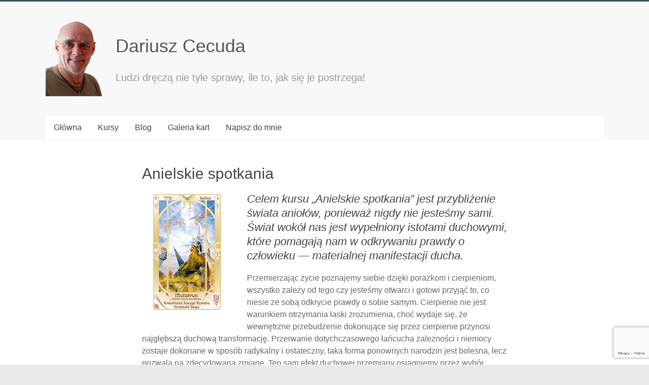

--- FILE ---
content_type: text/html; charset=UTF-8
request_url: https://dariuszcecuda.pl/anielskie-spotkania/
body_size: 13155
content:
<!DOCTYPE html>
<html lang="pl-PL">
<head>
<meta charset="UTF-8" />
<meta name="viewport" content="width=device-width, initial-scale=1">
<link rel="profile" href="https://gmpg.org/xfn/11" />
<meta name='robots' content='index, follow, max-image-preview:large, max-snippet:-1, max-video-preview:-1' />

	<!-- This site is optimized with the Yoast SEO plugin v25.6 - https://yoast.com/wordpress/plugins/seo/ -->
	<title>Anielskie spotkania - Dariusz Cecuda</title>
	<link rel="canonical" href="https://dariuszcecuda.pl/anielskie-spotkania/" />
	<meta property="og:locale" content="pl_PL" />
	<meta property="og:type" content="article" />
	<meta property="og:title" content="Anielskie spotkania - Dariusz Cecuda" />
	<meta property="og:description" content="Celem kursu &#8222;Anielskie spotkania&#8221; jest przybliżenie świata aniołów, ponieważ nigdy nie jesteśmy sami. Świat wokół nas jest wypełniony istotami duchowymi, które pomagają nam w odkrywaniu prawdy o człowieku —&nbsp;materialnej manifestacji ducha. Przemierzając życie poznajemy siebie dzięki porażkom i cierpieniom, wszystko" />
	<meta property="og:url" content="https://dariuszcecuda.pl/anielskie-spotkania/" />
	<meta property="og:site_name" content="Dariusz Cecuda" />
	<meta property="article:modified_time" content="2023-10-09T19:18:24+00:00" />
	<meta property="og:image" content="https://dariuszcecuda.pl/wp-content/uploads/2016/01/anielski.png" />
	<meta property="og:image:width" content="591" />
	<meta property="og:image:height" content="417" />
	<meta property="og:image:type" content="image/png" />
	<meta name="twitter:card" content="summary_large_image" />
	<meta name="twitter:label1" content="Szacowany czas czytania" />
	<meta name="twitter:data1" content="3 minuty" />
	<script type="application/ld+json" class="yoast-schema-graph">{"@context":"https://schema.org","@graph":[{"@type":"WebPage","@id":"https://dariuszcecuda.pl/anielskie-spotkania/","url":"https://dariuszcecuda.pl/anielskie-spotkania/","name":"Anielskie spotkania - Dariusz Cecuda","isPartOf":{"@id":"https://dariuszcecuda.pl/#website"},"primaryImageOfPage":{"@id":"https://dariuszcecuda.pl/anielskie-spotkania/#primaryimage"},"image":{"@id":"https://dariuszcecuda.pl/anielskie-spotkania/#primaryimage"},"thumbnailUrl":"https://dariuszcecuda.pl/wp-content/uploads/2016/01/anielski.png","datePublished":"2016-01-23T16:39:57+00:00","dateModified":"2023-10-09T19:18:24+00:00","breadcrumb":{"@id":"https://dariuszcecuda.pl/anielskie-spotkania/#breadcrumb"},"inLanguage":"pl-PL","potentialAction":[{"@type":"ReadAction","target":["https://dariuszcecuda.pl/anielskie-spotkania/"]}]},{"@type":"ImageObject","inLanguage":"pl-PL","@id":"https://dariuszcecuda.pl/anielskie-spotkania/#primaryimage","url":"https://dariuszcecuda.pl/wp-content/uploads/2016/01/anielski.png","contentUrl":"https://dariuszcecuda.pl/wp-content/uploads/2016/01/anielski.png","width":591,"height":417},{"@type":"BreadcrumbList","@id":"https://dariuszcecuda.pl/anielskie-spotkania/#breadcrumb","itemListElement":[{"@type":"ListItem","position":1,"name":"Strona główna","item":"https://dariuszcecuda.pl/"},{"@type":"ListItem","position":2,"name":"Anielskie spotkania"}]},{"@type":"WebSite","@id":"https://dariuszcecuda.pl/#website","url":"https://dariuszcecuda.pl/","name":"Dariusz Cecuda","description":"Ludzi dręczą nie tyle sprawy, ile to, jak się je postrzega!","publisher":{"@id":"https://dariuszcecuda.pl/#organization"},"potentialAction":[{"@type":"SearchAction","target":{"@type":"EntryPoint","urlTemplate":"https://dariuszcecuda.pl/?s={search_term_string}"},"query-input":{"@type":"PropertyValueSpecification","valueRequired":true,"valueName":"search_term_string"}}],"inLanguage":"pl-PL"},{"@type":"Organization","@id":"https://dariuszcecuda.pl/#organization","name":"Dariusz Cecuda","url":"https://dariuszcecuda.pl/","logo":{"@type":"ImageObject","inLanguage":"pl-PL","@id":"https://dariuszcecuda.pl/#/schema/logo/image/","url":"https://dariuszcecuda.pl/wp-content/uploads/2016/01/dc_jb_small.png","contentUrl":"https://dariuszcecuda.pl/wp-content/uploads/2016/01/dc_jb_small.png","width":118,"height":157,"caption":"Dariusz Cecuda"},"image":{"@id":"https://dariuszcecuda.pl/#/schema/logo/image/"}}]}</script>
	<!-- / Yoast SEO plugin. -->


<link rel='dns-prefetch' href='//fonts.googleapis.com' />
<link rel="alternate" type="application/rss+xml" title="Dariusz Cecuda &raquo; Kanał z wpisami" href="https://dariuszcecuda.pl/feed/" />
<link rel="alternate" type="application/rss+xml" title="Dariusz Cecuda &raquo; Kanał z komentarzami" href="https://dariuszcecuda.pl/comments/feed/" />
<script type="text/javascript">
/* <![CDATA[ */
window._wpemojiSettings = {"baseUrl":"https:\/\/s.w.org\/images\/core\/emoji\/15.0.3\/72x72\/","ext":".png","svgUrl":"https:\/\/s.w.org\/images\/core\/emoji\/15.0.3\/svg\/","svgExt":".svg","source":{"concatemoji":"https:\/\/dariuszcecuda.pl\/wp-includes\/js\/wp-emoji-release.min.js?ver=6.6.4"}};
/*! This file is auto-generated */
!function(i,n){var o,s,e;function c(e){try{var t={supportTests:e,timestamp:(new Date).valueOf()};sessionStorage.setItem(o,JSON.stringify(t))}catch(e){}}function p(e,t,n){e.clearRect(0,0,e.canvas.width,e.canvas.height),e.fillText(t,0,0);var t=new Uint32Array(e.getImageData(0,0,e.canvas.width,e.canvas.height).data),r=(e.clearRect(0,0,e.canvas.width,e.canvas.height),e.fillText(n,0,0),new Uint32Array(e.getImageData(0,0,e.canvas.width,e.canvas.height).data));return t.every(function(e,t){return e===r[t]})}function u(e,t,n){switch(t){case"flag":return n(e,"\ud83c\udff3\ufe0f\u200d\u26a7\ufe0f","\ud83c\udff3\ufe0f\u200b\u26a7\ufe0f")?!1:!n(e,"\ud83c\uddfa\ud83c\uddf3","\ud83c\uddfa\u200b\ud83c\uddf3")&&!n(e,"\ud83c\udff4\udb40\udc67\udb40\udc62\udb40\udc65\udb40\udc6e\udb40\udc67\udb40\udc7f","\ud83c\udff4\u200b\udb40\udc67\u200b\udb40\udc62\u200b\udb40\udc65\u200b\udb40\udc6e\u200b\udb40\udc67\u200b\udb40\udc7f");case"emoji":return!n(e,"\ud83d\udc26\u200d\u2b1b","\ud83d\udc26\u200b\u2b1b")}return!1}function f(e,t,n){var r="undefined"!=typeof WorkerGlobalScope&&self instanceof WorkerGlobalScope?new OffscreenCanvas(300,150):i.createElement("canvas"),a=r.getContext("2d",{willReadFrequently:!0}),o=(a.textBaseline="top",a.font="600 32px Arial",{});return e.forEach(function(e){o[e]=t(a,e,n)}),o}function t(e){var t=i.createElement("script");t.src=e,t.defer=!0,i.head.appendChild(t)}"undefined"!=typeof Promise&&(o="wpEmojiSettingsSupports",s=["flag","emoji"],n.supports={everything:!0,everythingExceptFlag:!0},e=new Promise(function(e){i.addEventListener("DOMContentLoaded",e,{once:!0})}),new Promise(function(t){var n=function(){try{var e=JSON.parse(sessionStorage.getItem(o));if("object"==typeof e&&"number"==typeof e.timestamp&&(new Date).valueOf()<e.timestamp+604800&&"object"==typeof e.supportTests)return e.supportTests}catch(e){}return null}();if(!n){if("undefined"!=typeof Worker&&"undefined"!=typeof OffscreenCanvas&&"undefined"!=typeof URL&&URL.createObjectURL&&"undefined"!=typeof Blob)try{var e="postMessage("+f.toString()+"("+[JSON.stringify(s),u.toString(),p.toString()].join(",")+"));",r=new Blob([e],{type:"text/javascript"}),a=new Worker(URL.createObjectURL(r),{name:"wpTestEmojiSupports"});return void(a.onmessage=function(e){c(n=e.data),a.terminate(),t(n)})}catch(e){}c(n=f(s,u,p))}t(n)}).then(function(e){for(var t in e)n.supports[t]=e[t],n.supports.everything=n.supports.everything&&n.supports[t],"flag"!==t&&(n.supports.everythingExceptFlag=n.supports.everythingExceptFlag&&n.supports[t]);n.supports.everythingExceptFlag=n.supports.everythingExceptFlag&&!n.supports.flag,n.DOMReady=!1,n.readyCallback=function(){n.DOMReady=!0}}).then(function(){return e}).then(function(){var e;n.supports.everything||(n.readyCallback(),(e=n.source||{}).concatemoji?t(e.concatemoji):e.wpemoji&&e.twemoji&&(t(e.twemoji),t(e.wpemoji)))}))}((window,document),window._wpemojiSettings);
/* ]]> */
</script>
<link rel='stylesheet' id='cf7ic_style-css' href='https://dariuszcecuda.pl/wp-content/plugins/contact-form-7-image-captcha/css/cf7ic-style.css?ver=3.3.7' type='text/css' media='all' />
<style id='wp-emoji-styles-inline-css' type='text/css'>

	img.wp-smiley, img.emoji {
		display: inline !important;
		border: none !important;
		box-shadow: none !important;
		height: 1em !important;
		width: 1em !important;
		margin: 0 0.07em !important;
		vertical-align: -0.1em !important;
		background: none !important;
		padding: 0 !important;
	}
</style>
<link rel='stylesheet' id='wp-block-library-css' href='https://dariuszcecuda.pl/wp-includes/css/dist/block-library/style.min.css?ver=6.6.4' type='text/css' media='all' />
<style id='wp-block-library-theme-inline-css' type='text/css'>
.wp-block-audio :where(figcaption){color:#555;font-size:13px;text-align:center}.is-dark-theme .wp-block-audio :where(figcaption){color:#ffffffa6}.wp-block-audio{margin:0 0 1em}.wp-block-code{border:1px solid #ccc;border-radius:4px;font-family:Menlo,Consolas,monaco,monospace;padding:.8em 1em}.wp-block-embed :where(figcaption){color:#555;font-size:13px;text-align:center}.is-dark-theme .wp-block-embed :where(figcaption){color:#ffffffa6}.wp-block-embed{margin:0 0 1em}.blocks-gallery-caption{color:#555;font-size:13px;text-align:center}.is-dark-theme .blocks-gallery-caption{color:#ffffffa6}:root :where(.wp-block-image figcaption){color:#555;font-size:13px;text-align:center}.is-dark-theme :root :where(.wp-block-image figcaption){color:#ffffffa6}.wp-block-image{margin:0 0 1em}.wp-block-pullquote{border-bottom:4px solid;border-top:4px solid;color:currentColor;margin-bottom:1.75em}.wp-block-pullquote cite,.wp-block-pullquote footer,.wp-block-pullquote__citation{color:currentColor;font-size:.8125em;font-style:normal;text-transform:uppercase}.wp-block-quote{border-left:.25em solid;margin:0 0 1.75em;padding-left:1em}.wp-block-quote cite,.wp-block-quote footer{color:currentColor;font-size:.8125em;font-style:normal;position:relative}.wp-block-quote.has-text-align-right{border-left:none;border-right:.25em solid;padding-left:0;padding-right:1em}.wp-block-quote.has-text-align-center{border:none;padding-left:0}.wp-block-quote.is-large,.wp-block-quote.is-style-large,.wp-block-quote.is-style-plain{border:none}.wp-block-search .wp-block-search__label{font-weight:700}.wp-block-search__button{border:1px solid #ccc;padding:.375em .625em}:where(.wp-block-group.has-background){padding:1.25em 2.375em}.wp-block-separator.has-css-opacity{opacity:.4}.wp-block-separator{border:none;border-bottom:2px solid;margin-left:auto;margin-right:auto}.wp-block-separator.has-alpha-channel-opacity{opacity:1}.wp-block-separator:not(.is-style-wide):not(.is-style-dots){width:100px}.wp-block-separator.has-background:not(.is-style-dots){border-bottom:none;height:1px}.wp-block-separator.has-background:not(.is-style-wide):not(.is-style-dots){height:2px}.wp-block-table{margin:0 0 1em}.wp-block-table td,.wp-block-table th{word-break:normal}.wp-block-table :where(figcaption){color:#555;font-size:13px;text-align:center}.is-dark-theme .wp-block-table :where(figcaption){color:#ffffffa6}.wp-block-video :where(figcaption){color:#555;font-size:13px;text-align:center}.is-dark-theme .wp-block-video :where(figcaption){color:#ffffffa6}.wp-block-video{margin:0 0 1em}:root :where(.wp-block-template-part.has-background){margin-bottom:0;margin-top:0;padding:1.25em 2.375em}
</style>
<style id='classic-theme-styles-inline-css' type='text/css'>
/*! This file is auto-generated */
.wp-block-button__link{color:#fff;background-color:#32373c;border-radius:9999px;box-shadow:none;text-decoration:none;padding:calc(.667em + 2px) calc(1.333em + 2px);font-size:1.125em}.wp-block-file__button{background:#32373c;color:#fff;text-decoration:none}
</style>
<style id='global-styles-inline-css' type='text/css'>
:root{--wp--preset--aspect-ratio--square: 1;--wp--preset--aspect-ratio--4-3: 4/3;--wp--preset--aspect-ratio--3-4: 3/4;--wp--preset--aspect-ratio--3-2: 3/2;--wp--preset--aspect-ratio--2-3: 2/3;--wp--preset--aspect-ratio--16-9: 16/9;--wp--preset--aspect-ratio--9-16: 9/16;--wp--preset--color--black: #000000;--wp--preset--color--cyan-bluish-gray: #abb8c3;--wp--preset--color--white: #ffffff;--wp--preset--color--pale-pink: #f78da7;--wp--preset--color--vivid-red: #cf2e2e;--wp--preset--color--luminous-vivid-orange: #ff6900;--wp--preset--color--luminous-vivid-amber: #fcb900;--wp--preset--color--light-green-cyan: #7bdcb5;--wp--preset--color--vivid-green-cyan: #00d084;--wp--preset--color--pale-cyan-blue: #8ed1fc;--wp--preset--color--vivid-cyan-blue: #0693e3;--wp--preset--color--vivid-purple: #9b51e0;--wp--preset--gradient--vivid-cyan-blue-to-vivid-purple: linear-gradient(135deg,rgba(6,147,227,1) 0%,rgb(155,81,224) 100%);--wp--preset--gradient--light-green-cyan-to-vivid-green-cyan: linear-gradient(135deg,rgb(122,220,180) 0%,rgb(0,208,130) 100%);--wp--preset--gradient--luminous-vivid-amber-to-luminous-vivid-orange: linear-gradient(135deg,rgba(252,185,0,1) 0%,rgba(255,105,0,1) 100%);--wp--preset--gradient--luminous-vivid-orange-to-vivid-red: linear-gradient(135deg,rgba(255,105,0,1) 0%,rgb(207,46,46) 100%);--wp--preset--gradient--very-light-gray-to-cyan-bluish-gray: linear-gradient(135deg,rgb(238,238,238) 0%,rgb(169,184,195) 100%);--wp--preset--gradient--cool-to-warm-spectrum: linear-gradient(135deg,rgb(74,234,220) 0%,rgb(151,120,209) 20%,rgb(207,42,186) 40%,rgb(238,44,130) 60%,rgb(251,105,98) 80%,rgb(254,248,76) 100%);--wp--preset--gradient--blush-light-purple: linear-gradient(135deg,rgb(255,206,236) 0%,rgb(152,150,240) 100%);--wp--preset--gradient--blush-bordeaux: linear-gradient(135deg,rgb(254,205,165) 0%,rgb(254,45,45) 50%,rgb(107,0,62) 100%);--wp--preset--gradient--luminous-dusk: linear-gradient(135deg,rgb(255,203,112) 0%,rgb(199,81,192) 50%,rgb(65,88,208) 100%);--wp--preset--gradient--pale-ocean: linear-gradient(135deg,rgb(255,245,203) 0%,rgb(182,227,212) 50%,rgb(51,167,181) 100%);--wp--preset--gradient--electric-grass: linear-gradient(135deg,rgb(202,248,128) 0%,rgb(113,206,126) 100%);--wp--preset--gradient--midnight: linear-gradient(135deg,rgb(2,3,129) 0%,rgb(40,116,252) 100%);--wp--preset--font-size--small: 13px;--wp--preset--font-size--medium: 20px;--wp--preset--font-size--large: 36px;--wp--preset--font-size--x-large: 42px;--wp--preset--spacing--20: 0.44rem;--wp--preset--spacing--30: 0.67rem;--wp--preset--spacing--40: 1rem;--wp--preset--spacing--50: 1.5rem;--wp--preset--spacing--60: 2.25rem;--wp--preset--spacing--70: 3.38rem;--wp--preset--spacing--80: 5.06rem;--wp--preset--shadow--natural: 6px 6px 9px rgba(0, 0, 0, 0.2);--wp--preset--shadow--deep: 12px 12px 50px rgba(0, 0, 0, 0.4);--wp--preset--shadow--sharp: 6px 6px 0px rgba(0, 0, 0, 0.2);--wp--preset--shadow--outlined: 6px 6px 0px -3px rgba(255, 255, 255, 1), 6px 6px rgba(0, 0, 0, 1);--wp--preset--shadow--crisp: 6px 6px 0px rgba(0, 0, 0, 1);}:where(.is-layout-flex){gap: 0.5em;}:where(.is-layout-grid){gap: 0.5em;}body .is-layout-flex{display: flex;}.is-layout-flex{flex-wrap: wrap;align-items: center;}.is-layout-flex > :is(*, div){margin: 0;}body .is-layout-grid{display: grid;}.is-layout-grid > :is(*, div){margin: 0;}:where(.wp-block-columns.is-layout-flex){gap: 2em;}:where(.wp-block-columns.is-layout-grid){gap: 2em;}:where(.wp-block-post-template.is-layout-flex){gap: 1.25em;}:where(.wp-block-post-template.is-layout-grid){gap: 1.25em;}.has-black-color{color: var(--wp--preset--color--black) !important;}.has-cyan-bluish-gray-color{color: var(--wp--preset--color--cyan-bluish-gray) !important;}.has-white-color{color: var(--wp--preset--color--white) !important;}.has-pale-pink-color{color: var(--wp--preset--color--pale-pink) !important;}.has-vivid-red-color{color: var(--wp--preset--color--vivid-red) !important;}.has-luminous-vivid-orange-color{color: var(--wp--preset--color--luminous-vivid-orange) !important;}.has-luminous-vivid-amber-color{color: var(--wp--preset--color--luminous-vivid-amber) !important;}.has-light-green-cyan-color{color: var(--wp--preset--color--light-green-cyan) !important;}.has-vivid-green-cyan-color{color: var(--wp--preset--color--vivid-green-cyan) !important;}.has-pale-cyan-blue-color{color: var(--wp--preset--color--pale-cyan-blue) !important;}.has-vivid-cyan-blue-color{color: var(--wp--preset--color--vivid-cyan-blue) !important;}.has-vivid-purple-color{color: var(--wp--preset--color--vivid-purple) !important;}.has-black-background-color{background-color: var(--wp--preset--color--black) !important;}.has-cyan-bluish-gray-background-color{background-color: var(--wp--preset--color--cyan-bluish-gray) !important;}.has-white-background-color{background-color: var(--wp--preset--color--white) !important;}.has-pale-pink-background-color{background-color: var(--wp--preset--color--pale-pink) !important;}.has-vivid-red-background-color{background-color: var(--wp--preset--color--vivid-red) !important;}.has-luminous-vivid-orange-background-color{background-color: var(--wp--preset--color--luminous-vivid-orange) !important;}.has-luminous-vivid-amber-background-color{background-color: var(--wp--preset--color--luminous-vivid-amber) !important;}.has-light-green-cyan-background-color{background-color: var(--wp--preset--color--light-green-cyan) !important;}.has-vivid-green-cyan-background-color{background-color: var(--wp--preset--color--vivid-green-cyan) !important;}.has-pale-cyan-blue-background-color{background-color: var(--wp--preset--color--pale-cyan-blue) !important;}.has-vivid-cyan-blue-background-color{background-color: var(--wp--preset--color--vivid-cyan-blue) !important;}.has-vivid-purple-background-color{background-color: var(--wp--preset--color--vivid-purple) !important;}.has-black-border-color{border-color: var(--wp--preset--color--black) !important;}.has-cyan-bluish-gray-border-color{border-color: var(--wp--preset--color--cyan-bluish-gray) !important;}.has-white-border-color{border-color: var(--wp--preset--color--white) !important;}.has-pale-pink-border-color{border-color: var(--wp--preset--color--pale-pink) !important;}.has-vivid-red-border-color{border-color: var(--wp--preset--color--vivid-red) !important;}.has-luminous-vivid-orange-border-color{border-color: var(--wp--preset--color--luminous-vivid-orange) !important;}.has-luminous-vivid-amber-border-color{border-color: var(--wp--preset--color--luminous-vivid-amber) !important;}.has-light-green-cyan-border-color{border-color: var(--wp--preset--color--light-green-cyan) !important;}.has-vivid-green-cyan-border-color{border-color: var(--wp--preset--color--vivid-green-cyan) !important;}.has-pale-cyan-blue-border-color{border-color: var(--wp--preset--color--pale-cyan-blue) !important;}.has-vivid-cyan-blue-border-color{border-color: var(--wp--preset--color--vivid-cyan-blue) !important;}.has-vivid-purple-border-color{border-color: var(--wp--preset--color--vivid-purple) !important;}.has-vivid-cyan-blue-to-vivid-purple-gradient-background{background: var(--wp--preset--gradient--vivid-cyan-blue-to-vivid-purple) !important;}.has-light-green-cyan-to-vivid-green-cyan-gradient-background{background: var(--wp--preset--gradient--light-green-cyan-to-vivid-green-cyan) !important;}.has-luminous-vivid-amber-to-luminous-vivid-orange-gradient-background{background: var(--wp--preset--gradient--luminous-vivid-amber-to-luminous-vivid-orange) !important;}.has-luminous-vivid-orange-to-vivid-red-gradient-background{background: var(--wp--preset--gradient--luminous-vivid-orange-to-vivid-red) !important;}.has-very-light-gray-to-cyan-bluish-gray-gradient-background{background: var(--wp--preset--gradient--very-light-gray-to-cyan-bluish-gray) !important;}.has-cool-to-warm-spectrum-gradient-background{background: var(--wp--preset--gradient--cool-to-warm-spectrum) !important;}.has-blush-light-purple-gradient-background{background: var(--wp--preset--gradient--blush-light-purple) !important;}.has-blush-bordeaux-gradient-background{background: var(--wp--preset--gradient--blush-bordeaux) !important;}.has-luminous-dusk-gradient-background{background: var(--wp--preset--gradient--luminous-dusk) !important;}.has-pale-ocean-gradient-background{background: var(--wp--preset--gradient--pale-ocean) !important;}.has-electric-grass-gradient-background{background: var(--wp--preset--gradient--electric-grass) !important;}.has-midnight-gradient-background{background: var(--wp--preset--gradient--midnight) !important;}.has-small-font-size{font-size: var(--wp--preset--font-size--small) !important;}.has-medium-font-size{font-size: var(--wp--preset--font-size--medium) !important;}.has-large-font-size{font-size: var(--wp--preset--font-size--large) !important;}.has-x-large-font-size{font-size: var(--wp--preset--font-size--x-large) !important;}
:where(.wp-block-post-template.is-layout-flex){gap: 1.25em;}:where(.wp-block-post-template.is-layout-grid){gap: 1.25em;}
:where(.wp-block-columns.is-layout-flex){gap: 2em;}:where(.wp-block-columns.is-layout-grid){gap: 2em;}
:root :where(.wp-block-pullquote){font-size: 1.5em;line-height: 1.6;}
</style>
<link rel='stylesheet' id='contact-form-7-css' href='https://dariuszcecuda.pl/wp-content/plugins/contact-form-7/includes/css/styles.css?ver=6.0.6' type='text/css' media='all' />
<link rel='stylesheet' id='chld_thm_cfg_parent-css' href='https://dariuszcecuda.pl/wp-content/themes/accelerate/style.css?ver=6.6.4' type='text/css' media='all' />
<link rel='stylesheet' id='accelerate_style-css' href='https://dariuszcecuda.pl/wp-content/themes/accelerate-child/style.css?ver=1.2.4' type='text/css' media='all' />
<link rel='stylesheet' id='accelerate_googlefonts-css' href='//fonts.googleapis.com/css?family=Roboto%3A400%2C300%2C100%7CRoboto+Slab%3A700%2C400&#038;display=swap&#038;ver=6.6.4' type='text/css' media='all' />
<link rel='stylesheet' id='accelerate-fontawesome-css' href='https://dariuszcecuda.pl/wp-content/themes/accelerate/fontawesome/css/font-awesome.css?ver=4.7.0' type='text/css' media='all' />
<link rel='stylesheet' id='ngg_trigger_buttons-css' href='https://dariuszcecuda.pl/wp-content/plugins/nextgen-gallery/static/GalleryDisplay/trigger_buttons.css?ver=4.0.4' type='text/css' media='all' />
<link rel='stylesheet' id='fancybox-0-css' href='https://dariuszcecuda.pl/wp-content/plugins/nextgen-gallery/static/Lightbox/fancybox/jquery.fancybox-1.3.4.css?ver=4.0.4' type='text/css' media='all' />
<link rel='stylesheet' id='fontawesome_v4_shim_style-css' href='https://dariuszcecuda.pl/wp-content/plugins/nextgen-gallery/static/FontAwesome/css/v4-shims.min.css?ver=6.6.4' type='text/css' media='all' />
<link rel='stylesheet' id='fontawesome-css' href='https://dariuszcecuda.pl/wp-content/plugins/nextgen-gallery/static/FontAwesome/css/all.min.css?ver=6.6.4' type='text/css' media='all' />
<link rel='stylesheet' id='ngg_basic_slideshow_style-css' href='https://dariuszcecuda.pl/wp-content/plugins/nextgen-gallery/static/Slideshow/ngg_basic_slideshow.css?ver=4.0.4' type='text/css' media='all' />
<link rel='stylesheet' id='ngg_slick_slideshow_style-css' href='https://dariuszcecuda.pl/wp-content/plugins/nextgen-gallery/static/Slideshow/slick/slick.css?ver=4.0.4' type='text/css' media='all' />
<link rel='stylesheet' id='ngg_slick_slideshow_theme-css' href='https://dariuszcecuda.pl/wp-content/plugins/nextgen-gallery/static/Slideshow/slick/slick-theme.css?ver=4.0.4' type='text/css' media='all' />
<link rel='stylesheet' id='nextgen_widgets_style-css' href='https://dariuszcecuda.pl/wp-content/plugins/nextgen-gallery/static/Widget/display.css?ver=4.0.4' type='text/css' media='all' />
<link rel='stylesheet' id='nextgen_basic_slideshow_style-css' href='https://dariuszcecuda.pl/wp-content/plugins/nextgen-gallery/static/Slideshow/ngg_basic_slideshow.css?ver=4.0.4' type='text/css' media='all' />
<script type="text/javascript" src="https://dariuszcecuda.pl/wp-includes/js/jquery/jquery.min.js?ver=3.7.1" id="jquery-core-js"></script>
<script type="text/javascript" src="https://dariuszcecuda.pl/wp-includes/js/jquery/jquery-migrate.min.js?ver=3.4.1" id="jquery-migrate-js"></script>
<script type="text/javascript" src="https://dariuszcecuda.pl/wp-content/themes/accelerate/js/accelerate-custom.js?ver=6.6.4" id="accelerate-custom-js"></script>
<!--[if lte IE 8]>
<script type="text/javascript" src="https://dariuszcecuda.pl/wp-content/themes/accelerate/js/html5shiv.js?ver=3.7.3" id="html5shiv-js"></script>
<![endif]-->
<script type="text/javascript" id="photocrati_ajax-js-extra">
/* <![CDATA[ */
var photocrati_ajax = {"url":"https:\/\/dariuszcecuda.pl\/index.php?photocrati_ajax=1","rest_url":"https:\/\/dariuszcecuda.pl\/wp-json\/","wp_home_url":"https:\/\/dariuszcecuda.pl","wp_site_url":"https:\/\/dariuszcecuda.pl","wp_root_url":"https:\/\/dariuszcecuda.pl","wp_plugins_url":"https:\/\/dariuszcecuda.pl\/wp-content\/plugins","wp_content_url":"https:\/\/dariuszcecuda.pl\/wp-content","wp_includes_url":"https:\/\/dariuszcecuda.pl\/wp-includes\/","ngg_param_slug":"nggallery","rest_nonce":"c90e48efea"};
/* ]]> */
</script>
<script type="text/javascript" src="https://dariuszcecuda.pl/wp-content/plugins/nextgen-gallery/static/Legacy/ajax.min.js?ver=4.0.4" id="photocrati_ajax-js"></script>
<script type="text/javascript" src="https://dariuszcecuda.pl/wp-content/plugins/nextgen-gallery/static/FontAwesome/js/v4-shims.min.js?ver=5.3.1" id="fontawesome_v4_shim-js"></script>
<script type="text/javascript" defer crossorigin="anonymous" data-auto-replace-svg="false" data-keep-original-source="false" data-search-pseudo-elements src="https://dariuszcecuda.pl/wp-content/plugins/nextgen-gallery/static/FontAwesome/js/all.min.js?ver=5.3.1" id="fontawesome-js"></script>
<script type="text/javascript" src="https://dariuszcecuda.pl/wp-content/plugins/nextgen-gallery/static/Slideshow/slick/slick-1.8.0-modded.js?ver=4.0.4" id="ngg_slick-js"></script>
<link rel="https://api.w.org/" href="https://dariuszcecuda.pl/wp-json/" /><link rel="alternate" title="JSON" type="application/json" href="https://dariuszcecuda.pl/wp-json/wp/v2/pages/33" /><link rel="EditURI" type="application/rsd+xml" title="RSD" href="https://dariuszcecuda.pl/xmlrpc.php?rsd" />
<meta name="generator" content="WordPress 6.6.4" />
<link rel='shortlink' href='https://dariuszcecuda.pl/?p=33' />
<link rel="alternate" title="oEmbed (JSON)" type="application/json+oembed" href="https://dariuszcecuda.pl/wp-json/oembed/1.0/embed?url=https%3A%2F%2Fdariuszcecuda.pl%2Fanielskie-spotkania%2F" />
<link rel="alternate" title="oEmbed (XML)" type="text/xml+oembed" href="https://dariuszcecuda.pl/wp-json/oembed/1.0/embed?url=https%3A%2F%2Fdariuszcecuda.pl%2Fanielskie-spotkania%2F&#038;format=xml" />
<link rel="icon" href="https://dariuszcecuda.pl/wp-content/uploads/2016/01/cropped-dc_jb_small-32x32.png" sizes="32x32" />
<link rel="icon" href="https://dariuszcecuda.pl/wp-content/uploads/2016/01/cropped-dc_jb_small-192x192.png" sizes="192x192" />
<link rel="apple-touch-icon" href="https://dariuszcecuda.pl/wp-content/uploads/2016/01/cropped-dc_jb_small-180x180.png" />
<meta name="msapplication-TileImage" content="https://dariuszcecuda.pl/wp-content/uploads/2016/01/cropped-dc_jb_small-270x270.png" />
		<style type="text/css"> .accelerate-button,blockquote,button,input[type=button],input[type=reset],input[type=submit]{background-color:#335660}a{color:#335660}#page{border-top:3px solid #335660}#site-title a:hover{color:#335660}#search-form span,.main-navigation a:hover,.main-navigation ul li ul li a:hover,.main-navigation ul li ul li:hover>a,.main-navigation ul li.current-menu-ancestor a,.main-navigation ul li.current-menu-item a,.main-navigation ul li.current-menu-item ul li a:hover,.main-navigation ul li.current_page_ancestor a,.main-navigation ul li.current_page_item a,.main-navigation ul li:hover>a,.main-small-navigation li:hover > a{background-color:#335660}.site-header .menu-toggle:before{color:#335660}.main-small-navigation li:hover{background-color:#335660}.main-small-navigation ul>.current-menu-item,.main-small-navigation ul>.current_page_item{background:#335660}.footer-menu a:hover,.footer-menu ul li.current-menu-ancestor a,.footer-menu ul li.current-menu-item a,.footer-menu ul li.current_page_ancestor a,.footer-menu ul li.current_page_item a,.footer-menu ul li:hover>a{color:#335660}#featured-slider .slider-read-more-button,.slider-title-head .entry-title a{background-color:#335660}a.slide-prev,a.slide-next,.slider-title-head .entry-title a{background-color:#335660}#controllers a.active,#controllers a:hover{background-color:#335660;color:#335660}.format-link .entry-content a{background-color:#335660}#secondary .widget_featured_single_post h3.widget-title a:hover,.widget_image_service_block .entry-title a:hover{color:#335660}.pagination span{background-color:#335660}.pagination a span:hover{color:#335660;border-color:#335660}#content .comments-area a.comment-edit-link:hover,#content .comments-area a.comment-permalink:hover,#content .comments-area article header cite a:hover,.comments-area .comment-author-link a:hover{color:#335660}.comments-area .comment-author-link span{background-color:#335660}#wp-calendar #today,.comment .comment-reply-link:hover,.nav-next a,.nav-previous a{color:#335660}.widget-title span{border-bottom:2px solid #335660}#secondary h3 span:before,.footer-widgets-area h3 span:before{color:#335660}#secondary .accelerate_tagcloud_widget a:hover,.footer-widgets-area .accelerate_tagcloud_widget a:hover{background-color:#335660}.footer-widgets-area a:hover{color:#335660}.footer-socket-wrapper{border-top:3px solid #335660}.footer-socket-wrapper .copyright a:hover{color:#335660}a#scroll-up{background-color:#335660}.entry-meta .byline i,.entry-meta .cat-links i,.entry-meta a,.post .entry-title a:hover{color:#335660}.entry-meta .post-format i{background-color:#335660}.entry-meta .comments-link a:hover,.entry-meta .edit-link a:hover,.entry-meta .posted-on a:hover,.main-navigation li.menu-item-has-children:hover,.entry-meta .tag-links a:hover{color:#335660}.more-link span,.read-more{background-color:#335660}.woocommerce #respond input#submit, .woocommerce a.button, .woocommerce button.button, .woocommerce input.button, .woocommerce #respond input#submit.alt, .woocommerce a.button.alt, .woocommerce button.button.alt, .woocommerce input.button.alt,.woocommerce span.onsale {background-color: #335660;}.woocommerce ul.products li.product .price .amount,.entry-summary .price .amount,.woocommerce .woocommerce-message::before{color: #335660;},.woocommerce .woocommerce-message { border-top-color: #335660;}</style>
		</head>

<body data-rsssl=1 class="page-template-default page page-id-33 wp-custom-logo wp-embed-responsive no-sidebar better-responsive-menu wide">


<div id="page" class="hfeed site">
	<a class="skip-link screen-reader-text" href="#main">Skip to content</a>

		<header id="masthead" class="site-header clearfix">

		<div id="header-text-nav-container" class="clearfix">

			
			<div class="inner-wrap">

				<div id="header-text-nav-wrap" class="clearfix">
					<div id="header-left-section">
													<div id="header-logo-image">
								<a href="https://dariuszcecuda.pl/" class="custom-logo-link" rel="home"><img width="118" height="157" src="https://dariuszcecuda.pl/wp-content/uploads/2016/01/dc_jb_small.png" class="custom-logo" alt="Dariusz Cecuda" decoding="async" /></a>							</div><!-- #header-logo-image -->
												<div id="header-text" class="">
														<h3 id="site-title">
									<a href="https://dariuszcecuda.pl/" title="Dariusz Cecuda" rel="home">Dariusz Cecuda</a>
								</h3>
															<p id="site-description">Ludzi dręczą nie tyle sprawy, ile to, jak się je postrzega!</p>
													</div><!-- #header-text -->
					</div><!-- #header-left-section -->
					<div id="header-right-section">
									    	</div><!-- #header-right-section -->

			   </div><!-- #header-text-nav-wrap -->

			</div><!-- .inner-wrap -->

			
			<nav id="site-navigation" class="main-navigation inner-wrap clearfix" role="navigation">
				<h3 class="menu-toggle">Menu</h3>
				<div class="menu-glowne-container"><ul id="menu-glowne" class="menu"><li id="menu-item-26" class="menu-item menu-item-type-post_type menu-item-object-page menu-item-home menu-item-26"><a href="https://dariuszcecuda.pl/">Główna</a></li>
<li id="menu-item-25" class="menu-item menu-item-type-post_type menu-item-object-page menu-item-25"><a href="https://dariuszcecuda.pl/kursy/">Kursy</a></li>
<li id="menu-item-32" class="menu-item menu-item-type-post_type menu-item-object-page menu-item-32"><a href="https://dariuszcecuda.pl/blog/">Blog</a></li>
<li id="menu-item-270" class="menu-item menu-item-type-post_type menu-item-object-page menu-item-has-children menu-item-270"><a href="https://dariuszcecuda.pl/galeria-kart/">Galeria kart</a>
<ul class="sub-menu">
	<li id="menu-item-310" class="menu-item menu-item-type-post_type menu-item-object-page menu-item-310"><a href="https://dariuszcecuda.pl/galeria-kart/karty-anielskie/">Anioły Kabały</a></li>
	<li id="menu-item-271" class="menu-item menu-item-type-post_type menu-item-object-page menu-item-271"><a href="https://dariuszcecuda.pl/galeria-kart/karty-lenormand/">Karty Lenormand</a></li>
	<li id="menu-item-433" class="menu-item menu-item-type-post_type menu-item-object-page menu-item-433"><a href="https://dariuszcecuda.pl/galeria-kart/runiczna-dywinacja/">Runiczna dywinacja</a></li>
	<li id="menu-item-432" class="menu-item menu-item-type-post_type menu-item-object-page menu-item-432"><a href="https://dariuszcecuda.pl/galeria-kart/runiczna-medytacja/">Runiczna medytacja</a></li>
	<li id="menu-item-378" class="menu-item menu-item-type-post_type menu-item-object-page menu-item-378"><a href="https://dariuszcecuda.pl/galeria-kart/tarot-medytacyjny-mandala-duszy/">Tarot Medytacyjny — Mandala Duszy</a></li>
	<li id="menu-item-377" class="menu-item menu-item-type-post_type menu-item-object-page menu-item-377"><a href="https://dariuszcecuda.pl/galeria-kart/tarot-medytacyjny-poznaj/">Tarot Medytacyjny — Poznaj siebie</a></li>
</ul>
</li>
<li id="menu-item-31" class="menu-item menu-item-type-post_type menu-item-object-page menu-item-31"><a href="https://dariuszcecuda.pl/kontakt/">Napisz do mnie</a></li>
</ul></div>			</nav>
		</div><!-- #header-text-nav-container -->

		
		
	</header>
			<div id="main" class="clearfix">
		<div class="inner-wrap clearfix">


	<div id="primary">
		<div id="content" class="clearfix">
			
				
<article id="post-33" class="post-33 page type-page status-publish has-post-thumbnail hentry">
	
	<header class="entry-header">
		<h1 class="entry-title">Anielskie spotkania</h1>	</header>

	<div class="entry-content clearfix">
		<h5><img decoding="async" class="alignleft wp-image-57 size-full" src="https://dariuszcecuda.pl/wp-content/uploads/2016/01/metatron.png" alt="metatron" width="177" height="236"><em>Celem kursu &#8222;Anielskie spotkania&#8221; jest przybliżenie świata aniołów, ponieważ nigdy nie jesteśmy sami. Świat wokół nas jest wypełniony istotami duchowymi, które pomagają nam w odkrywaniu prawdy o człowieku —&nbsp;materialnej manifestacji ducha.</em></h5>
<p>Przemierzając życie poznajemy siebie dzięki porażkom i cierpieniom, wszystko zależy od tego czy jesteśmy otwarci i gotowi przyjąć to, co niesie ze sobą odkrycie prawdy o sobie samym. Cierpienie nie jest warunkiem otrzymania łaski zrozumienia, choć wydaje się, że wewnętrzne przebudzenie dokonujące się przez cierpienie przynosi najgłębszą duchową transformację. Przerwanie dotychczasowego łańcucha zależności i niemocy zostaje dokonane w sposób radykalny i ostateczny, taka forma ponownych narodzin jest bolesna, lecz pozwala na zdecydowaną zmianę. Ten sam efekt duchowej przemiany osiągniemy przez wybór ścieżki miłości – akceptacji siebie i wiary w doskonałość życia, wtedy widzimy dalej niż sięga horyzont naszych dotychczasowych, niepodważalnych prawd i przekonań o życiu. Misją aniołów jest przypominanie nam, kim jesteśmy oraz dlaczego jesteśmy tu, na Ziemi. Jest nią również pomoc podczas wędrówki po ścieżce duchowego rozwoju, prowadzącej ku odkrywaniu naszej bożej istoty. Są światłem jaśniejszym od słońca, emanującym pokojem, miłością oraz harmonią.</p>
<p>Program kursu obejmuje:</p>
<ul>
<li><em>zapoznanie się ze strukturą Drzewa Życia i przypisanymi doń sefirami, cechami i właściwościami poszczególnych sefir;</em></li>
<li><em>poznanie rektorów chórów anielskich</em><em> oraz samych chórów wraz z ich właściwościami;</em></li>
<li><em>omówienie obszarów działania chórów;</em></li>
<li><em>symbolikę anielską, przyjętą w talii Aniołów Kabały;</em></li>
<li><em>umiejętność odnajdywania swoich opiekunów anielskich;</em></li>
<li><em>przybliżenie poszczególnych Aniołów;</em></li>
<li><em>medytacje z Aniołami;</em></li>
<li><em>elementy numerologii;</em></li>
<li><em>omówienie powiązań pomiędzy Tarotem a Aniołami Kabały;</em></li>
<li><em>praktyczną pracę z Aniołami Kabały, tworzenie własnych rozkład</em><em>ów.</em></li>
</ul>
<p>Kurs trwa trzy dni (po 8 godzin dziennie) bądź dwa spotkania weekendowe ( po 12 godzin). Koszt 3300 zł (dla jednej osoby, zajęcia indywidualne) lub 2800 zł dla grupy (od czterech osób). Prowadzi <strong><em>Dariusz Cecuda. </em></strong>Zapisy na kurs:&nbsp;<em><a href="http://localhost/dariusz/kontakt/" target="_blank" rel="noopener noreferrer">dariusz@dariuszcecuda.pl</a></em></p>
<p>W tytule maila proszę wpisać: <em>AK &#8211; zgłoszenie. </em>Warunkiem potwierdzenia rezerwacji miejsca na warsztacie jest wpłata zaliczki wysokości <em>250 pln</em> na konto:</p>
<p>mBank, Dariusz Cecuda,&nbsp;<em><strong>09 1140 2004 0000 3402 7719 5353.&nbsp;</strong></em></p>
<p>Poświadczeniem udziału w zajęciach jest certyfikat.</p>
			</div>

	</article>

				
			
		</div><!-- #content -->
	</div><!-- #primary -->




		</div><!-- .inner-wrap -->
	</div><!-- #main -->	
			<footer id="colophon" class="clearfix">	
			<div class="footer-widgets-wrapper">
	<div class="inner-wrap">
		<div class="footer-widgets-area clearfix">
			<div class="tg-one-third">
				<aside id="categories-3" class="widget widget_categories"><h3 class="widget-title"><span>Kategorie</span></h3>
			<ul>
					<li class="cat-item cat-item-3"><a href="https://dariuszcecuda.pl/category/ezoteryka/anioly-kabaly/">Anioły Kabały</a>
</li>
	<li class="cat-item cat-item-4"><a href="https://dariuszcecuda.pl/category/ezoteryka/huna/">Huna</a>
</li>
	<li class="cat-item cat-item-8"><a href="https://dariuszcecuda.pl/category/ezoteryka/numerologia/">Numerologia</a>
</li>
	<li class="cat-item cat-item-5"><a href="https://dariuszcecuda.pl/category/ezoteryka/runy/">Runy</a>
</li>
	<li class="cat-item cat-item-6"><a href="https://dariuszcecuda.pl/category/ezoteryka/tarot/">Tarot</a>
</li>
			</ul>

			</aside>			</div>
			<div class="tg-one-third">
				<aside id="calendar-2" class="widget widget_calendar"><div id="calendar_wrap" class="calendar_wrap"><table id="wp-calendar" class="wp-calendar-table">
	<caption>styczeń 2026</caption>
	<thead>
	<tr>
		<th scope="col" title="poniedziałek">P</th>
		<th scope="col" title="wtorek">W</th>
		<th scope="col" title="środa">Ś</th>
		<th scope="col" title="czwartek">C</th>
		<th scope="col" title="piątek">P</th>
		<th scope="col" title="sobota">S</th>
		<th scope="col" title="niedziela">N</th>
	</tr>
	</thead>
	<tbody>
	<tr>
		<td colspan="3" class="pad">&nbsp;</td><td>1</td><td>2</td><td>3</td><td>4</td>
	</tr>
	<tr>
		<td>5</td><td>6</td><td>7</td><td>8</td><td>9</td><td>10</td><td>11</td>
	</tr>
	<tr>
		<td>12</td><td>13</td><td>14</td><td>15</td><td>16</td><td>17</td><td>18</td>
	</tr>
	<tr>
		<td>19</td><td>20</td><td>21</td><td>22</td><td>23</td><td>24</td><td>25</td>
	</tr>
	<tr>
		<td>26</td><td id="today">27</td><td>28</td><td>29</td><td>30</td><td>31</td>
		<td class="pad" colspan="1">&nbsp;</td>
	</tr>
	</tbody>
	</table><nav aria-label="Poprzednie i następne miesiące" class="wp-calendar-nav">
		<span class="wp-calendar-nav-prev"><a href="https://dariuszcecuda.pl/2016/01/">&laquo; sty</a></span>
		<span class="pad">&nbsp;</span>
		<span class="wp-calendar-nav-next">&nbsp;</span>
	</nav></div></aside>			</div>
			<div class="tg-one-third tg-one-third-last">
				<aside id="tag_cloud-2" class="widget widget_tag_cloud"><h3 class="widget-title"><span>Tagi</span></h3><div class="tagcloud"><a href="https://dariuszcecuda.pl/tag/anielskie-spotkania/" class="tag-cloud-link tag-link-13 tag-link-position-1" style="font-size: 8pt;" aria-label="anielskie spotkania (1 element)">anielskie spotkania</a>
<a href="https://dariuszcecuda.pl/tag/anioly-kabaly/" class="tag-cloud-link tag-link-11 tag-link-position-2" style="font-size: 8pt;" aria-label="anioły kabały (1 element)">anioły kabały</a>
<a href="https://dariuszcecuda.pl/tag/aumakua/" class="tag-cloud-link tag-link-28 tag-link-position-3" style="font-size: 8pt;" aria-label="aumakua (1 element)">aumakua</a>
<a href="https://dariuszcecuda.pl/tag/bulawy/" class="tag-cloud-link tag-link-36 tag-link-position-4" style="font-size: 8pt;" aria-label="buławy (1 element)">buławy</a>
<a href="https://dariuszcecuda.pl/tag/cecuda/" class="tag-cloud-link tag-link-14 tag-link-position-5" style="font-size: 22pt;" aria-label="cecuda (3 elementy)">cecuda</a>
<a href="https://dariuszcecuda.pl/tag/czarminska/" class="tag-cloud-link tag-link-118 tag-link-position-6" style="font-size: 8pt;" aria-label="czarmińska (1 element)">czarmińska</a>
<a href="https://dariuszcecuda.pl/tag/drzewo-zycia/" class="tag-cloud-link tag-link-19 tag-link-position-7" style="font-size: 16.4pt;" aria-label="drzewo życia (2 elementy)">drzewo życia</a>
<a href="https://dariuszcecuda.pl/tag/dywinacja/" class="tag-cloud-link tag-link-16 tag-link-position-8" style="font-size: 16.4pt;" aria-label="dywinacja (2 elementy)">dywinacja</a>
<a href="https://dariuszcecuda.pl/tag/huna/" class="tag-cloud-link tag-link-22 tag-link-position-9" style="font-size: 8pt;" aria-label="huna (1 element)">huna</a>
<a href="https://dariuszcecuda.pl/tag/kabala/" class="tag-cloud-link tag-link-20 tag-link-position-10" style="font-size: 16.4pt;" aria-label="kabała (2 elementy)">kabała</a>
<a href="https://dariuszcecuda.pl/tag/kane/" class="tag-cloud-link tag-link-30 tag-link-position-11" style="font-size: 8pt;" aria-label="kane (1 element)">kane</a>
<a href="https://dariuszcecuda.pl/tag/kielichy/" class="tag-cloud-link tag-link-39 tag-link-position-12" style="font-size: 8pt;" aria-label="kielichy (1 element)">kielichy</a>
<a href="https://dariuszcecuda.pl/tag/kod-zycia/" class="tag-cloud-link tag-link-119 tag-link-position-13" style="font-size: 8pt;" aria-label="kod życia (1 element)">kod życia</a>
<a href="https://dariuszcecuda.pl/tag/ku/" class="tag-cloud-link tag-link-29 tag-link-position-14" style="font-size: 8pt;" aria-label="ku (1 element)">ku</a>
<a href="https://dariuszcecuda.pl/tag/kurs/" class="tag-cloud-link tag-link-15 tag-link-position-15" style="font-size: 22pt;" aria-label="kurs (3 elementy)">kurs</a>
<a href="https://dariuszcecuda.pl/tag/lono/" class="tag-cloud-link tag-link-31 tag-link-position-16" style="font-size: 8pt;" aria-label="lono (1 element)">lono</a>
<a href="https://dariuszcecuda.pl/tag/mancja/" class="tag-cloud-link tag-link-17 tag-link-position-17" style="font-size: 16.4pt;" aria-label="mancja (2 elementy)">mancja</a>
<a href="https://dariuszcecuda.pl/tag/male-arkana/" class="tag-cloud-link tag-link-33 tag-link-position-18" style="font-size: 8pt;" aria-label="małe arkana (1 element)">małe arkana</a>
<a href="https://dariuszcecuda.pl/tag/male-wtjaemniczenia/" class="tag-cloud-link tag-link-34 tag-link-position-19" style="font-size: 8pt;" aria-label="małe wtjaemniczenia (1 element)">małe wtjaemniczenia</a>
<a href="https://dariuszcecuda.pl/tag/medytacja/" class="tag-cloud-link tag-link-40 tag-link-position-20" style="font-size: 8pt;" aria-label="medytacja (1 element)">medytacja</a>
<a href="https://dariuszcecuda.pl/tag/miecze/" class="tag-cloud-link tag-link-37 tag-link-position-21" style="font-size: 8pt;" aria-label="miecze (1 element)">miecze</a>
<a href="https://dariuszcecuda.pl/tag/misterka/" class="tag-cloud-link tag-link-47 tag-link-position-22" style="font-size: 8pt;" aria-label="misterka (1 element)">misterka</a>
<a href="https://dariuszcecuda.pl/tag/nadswiadomosc/" class="tag-cloud-link tag-link-25 tag-link-position-23" style="font-size: 8pt;" aria-label="nadświadomość (1 element)">nadświadomość</a>
<a href="https://dariuszcecuda.pl/tag/numerologia/" class="tag-cloud-link tag-link-115 tag-link-position-24" style="font-size: 8pt;" aria-label="numerologia (1 element)">numerologia</a>
<a href="https://dariuszcecuda.pl/tag/odyn/" class="tag-cloud-link tag-link-43 tag-link-position-25" style="font-size: 8pt;" aria-label="odyn (1 element)">odyn</a>
<a href="https://dariuszcecuda.pl/tag/pentakle/" class="tag-cloud-link tag-link-38 tag-link-position-26" style="font-size: 8pt;" aria-label="pentakle (1 element)">pentakle</a>
<a href="https://dariuszcecuda.pl/tag/podswiadomosc/" class="tag-cloud-link tag-link-23 tag-link-position-27" style="font-size: 8pt;" aria-label="podświadomość (1 element)">podświadomość</a>
<a href="https://dariuszcecuda.pl/tag/rozklady/" class="tag-cloud-link tag-link-18 tag-link-position-28" style="font-size: 22pt;" aria-label="rozkłady (3 elementy)">rozkłady</a>
<a href="https://dariuszcecuda.pl/tag/runiczne-sekrety/" class="tag-cloud-link tag-link-41 tag-link-position-29" style="font-size: 8pt;" aria-label="runiczne sekrety (1 element)">runiczne sekrety</a>
<a href="https://dariuszcecuda.pl/tag/runy/" class="tag-cloud-link tag-link-42 tag-link-position-30" style="font-size: 8pt;" aria-label="runy (1 element)">runy</a>
<a href="https://dariuszcecuda.pl/tag/sigile/" class="tag-cloud-link tag-link-45 tag-link-position-31" style="font-size: 8pt;" aria-label="sigile (1 element)">sigile</a>
<a href="https://dariuszcecuda.pl/tag/skrypty-runiczne/" class="tag-cloud-link tag-link-46 tag-link-position-32" style="font-size: 8pt;" aria-label="skrypty runiczne (1 element)">skrypty runiczne</a>
<a href="https://dariuszcecuda.pl/tag/szkolenia/" class="tag-cloud-link tag-link-44 tag-link-position-33" style="font-size: 8pt;" aria-label="szkolenia (1 element)">szkolenia</a>
<a href="https://dariuszcecuda.pl/tag/szkolenie/" class="tag-cloud-link tag-link-116 tag-link-position-34" style="font-size: 8pt;" aria-label="szkolenie (1 element)">szkolenie</a>
<a href="https://dariuszcecuda.pl/tag/tarot/" class="tag-cloud-link tag-link-21 tag-link-position-35" style="font-size: 16.4pt;" aria-label="tarot (2 elementy)">tarot</a>
<a href="https://dariuszcecuda.pl/tag/twoje-liczby/" class="tag-cloud-link tag-link-114 tag-link-position-36" style="font-size: 8pt;" aria-label="twoje liczby (1 element)">twoje liczby</a>
<a href="https://dariuszcecuda.pl/tag/uhane/" class="tag-cloud-link tag-link-26 tag-link-position-37" style="font-size: 8pt;" aria-label="uhane (1 element)">uhane</a>
<a href="https://dariuszcecuda.pl/tag/unihipili/" class="tag-cloud-link tag-link-27 tag-link-position-38" style="font-size: 8pt;" aria-label="unihipili (1 element)">unihipili</a>
<a href="https://dariuszcecuda.pl/tag/warsztaty/" class="tag-cloud-link tag-link-12 tag-link-position-39" style="font-size: 22pt;" aria-label="warsztaty (3 elementy)">warsztaty</a>
<a href="https://dariuszcecuda.pl/tag/weronika/" class="tag-cloud-link tag-link-117 tag-link-position-40" style="font-size: 8pt;" aria-label="weronika (1 element)">weronika</a>
<a href="https://dariuszcecuda.pl/tag/wielkie-arkana/" class="tag-cloud-link tag-link-32 tag-link-position-41" style="font-size: 8pt;" aria-label="wielkie arkana (1 element)">wielkie arkana</a>
<a href="https://dariuszcecuda.pl/tag/wielkie-wtajemniczenia/" class="tag-cloud-link tag-link-35 tag-link-position-42" style="font-size: 8pt;" aria-label="wielkie wtajemniczenia (1 element)">wielkie wtajemniczenia</a>
<a href="https://dariuszcecuda.pl/tag/swiadomosc/" class="tag-cloud-link tag-link-24 tag-link-position-43" style="font-size: 8pt;" aria-label="świadomość (1 element)">świadomość</a></div>
</aside>			</div>
		</div>
	</div>
</div>	
			<div class="footer-socket-wrapper clearfix">
				<div class="inner-wrap">
					<div class="footer-socket-area">
						<div class="copyright">Copyright &copy; 2026 <a href="https://dariuszcecuda.pl/" title="Dariusz Cecuda" ><span>Dariusz Cecuda</span></a>. All rights reserved.<br>Theme: <a href="https://themegrill.com/themes/accelerate" target="_blank" title="Accelerate" rel="nofollow"><span>Accelerate</span></a> by ThemeGrill. Powered by <a href="https://wordpress.org" target="_blank" title="WordPress" rel="nofollow"><span>WordPress</span></a>.</div>						<nav class="footer-menu" class="clearfix">
									    			</nav>
					</div>
				</div>
			</div>			
		</footer>
		<a href="#masthead" id="scroll-up"><i class="fa fa-long-arrow-up"></i></a>	
	</div><!-- #page -->
	<script type="text/javascript" src="https://dariuszcecuda.pl/wp-includes/js/dist/hooks.min.js?ver=2810c76e705dd1a53b18" id="wp-hooks-js"></script>
<script type="text/javascript" src="https://dariuszcecuda.pl/wp-includes/js/dist/i18n.min.js?ver=5e580eb46a90c2b997e6" id="wp-i18n-js"></script>
<script type="text/javascript" id="wp-i18n-js-after">
/* <![CDATA[ */
wp.i18n.setLocaleData( { 'text direction\u0004ltr': [ 'ltr' ] } );
/* ]]> */
</script>
<script type="text/javascript" src="https://dariuszcecuda.pl/wp-content/plugins/contact-form-7/includes/swv/js/index.js?ver=6.0.6" id="swv-js"></script>
<script type="text/javascript" id="contact-form-7-js-translations">
/* <![CDATA[ */
( function( domain, translations ) {
	var localeData = translations.locale_data[ domain ] || translations.locale_data.messages;
	localeData[""].domain = domain;
	wp.i18n.setLocaleData( localeData, domain );
} )( "contact-form-7", {"translation-revision-date":"2025-05-12 12:41:51+0000","generator":"GlotPress\/4.0.1","domain":"messages","locale_data":{"messages":{"":{"domain":"messages","plural-forms":"nplurals=3; plural=(n == 1) ? 0 : ((n % 10 >= 2 && n % 10 <= 4 && (n % 100 < 12 || n % 100 > 14)) ? 1 : 2);","lang":"pl"},"This contact form is placed in the wrong place.":["Ten formularz kontaktowy zosta\u0142 umieszczony w niew\u0142a\u015bciwym miejscu."],"Error:":["B\u0142\u0105d:"]}},"comment":{"reference":"includes\/js\/index.js"}} );
/* ]]> */
</script>
<script type="text/javascript" id="contact-form-7-js-before">
/* <![CDATA[ */
var wpcf7 = {
    "api": {
        "root": "https:\/\/dariuszcecuda.pl\/wp-json\/",
        "namespace": "contact-form-7\/v1"
    }
};
/* ]]> */
</script>
<script type="text/javascript" src="https://dariuszcecuda.pl/wp-content/plugins/contact-form-7/includes/js/index.js?ver=6.0.6" id="contact-form-7-js"></script>
<script type="text/javascript" src="https://dariuszcecuda.pl/wp-content/themes/accelerate/js/navigation.js?ver=6.6.4" id="accelerate-navigation-js"></script>
<script type="text/javascript" src="https://dariuszcecuda.pl/wp-content/themes/accelerate/js/skip-link-focus-fix.js?ver=6.6.4" id="accelerate-skip-link-focus-fix-js"></script>
<script type="text/javascript" id="ngg_common-js-extra">
/* <![CDATA[ */

var galleries = {};
galleries.gallery_a1ea04116818019478e8c555335910cc = {"__defaults_set":null,"ID":"a1ea04116818019478e8c555335910cc","album_ids":[],"container_ids":[],"display":"","display_settings":{"gallery_width":260,"gallery_height":200,"show_thumbnail_link":false,"thumbnail_link_text":"[Poka\u017c miniatury]","template":"","display_view":"default","autoplay":1,"pauseonhover":1,"arrows":0,"interval":3000,"transition_speed":300,"transition_style":"fade","ngg_triggers_display":"never","use_lightbox_effect":true,"entity_types":["image"],"show_slideshow_link":false,"use_imagebrowser_effect":false,"maximum_entity_count":4},"display_type":"photocrati-nextgen_basic_slideshow","effect_code":null,"entity_ids":[],"excluded_container_ids":[],"exclusions":[],"gallery_ids":[],"id":"a1ea04116818019478e8c555335910cc","ids":null,"image_ids":[],"images_list_count":null,"inner_content":null,"is_album_gallery":null,"maximum_entity_count":4,"order_by":"sortorder","order_direction":"ASC","returns":"included","skip_excluding_globally_excluded_images":null,"slug":"widget-slideshow-2","sortorder":[],"source":"random_images","src":"","tag_ids":[],"tagcloud":false,"transient_id":null};
galleries.gallery_a1ea04116818019478e8c555335910cc.wordpress_page_root = "https:\/\/dariuszcecuda.pl\/anielskie-spotkania\/";
var nextgen_lightbox_settings = {"static_path":"https:\/\/dariuszcecuda.pl\/wp-content\/plugins\/nextgen-gallery\/static\/Lightbox\/{placeholder}","context":"nextgen_images"};
/* ]]> */
</script>
<script type="text/javascript" src="https://dariuszcecuda.pl/wp-content/plugins/nextgen-gallery/static/GalleryDisplay/common.js?ver=4.0.4" id="ngg_common-js"></script>
<script type="text/javascript" id="ngg_common-js-after">
/* <![CDATA[ */
            var nggLastTimeoutVal = 1000;

            var nggRetryFailedImage = function(img) {
                setTimeout(function(){
                    img.src = img.src;
                }, nggLastTimeoutVal);

                nggLastTimeoutVal += 500;
            }
/* ]]> */
</script>
<script type="text/javascript" src="https://dariuszcecuda.pl/wp-content/plugins/nextgen-gallery/static/Lightbox/lightbox_context.js?ver=4.0.4" id="ngg_lightbox_context-js"></script>
<script type="text/javascript" src="https://dariuszcecuda.pl/wp-content/plugins/nextgen-gallery/static/Lightbox/fancybox/jquery.easing-1.3.pack.js?ver=4.0.4" id="fancybox-0-js"></script>
<script type="text/javascript" src="https://dariuszcecuda.pl/wp-content/plugins/nextgen-gallery/static/Lightbox/fancybox/jquery.fancybox-1.3.4.pack.js?ver=4.0.4" id="fancybox-1-js"></script>
<script type="text/javascript" src="https://dariuszcecuda.pl/wp-content/plugins/nextgen-gallery/static/Lightbox/fancybox/nextgen_fancybox_init.js?ver=4.0.4" id="fancybox-2-js"></script>
<script type="text/javascript" src="https://dariuszcecuda.pl/wp-content/plugins/nextgen-gallery/static/Slideshow/ngg_basic_slideshow.js?ver=4.0.4" id="ngg_basic_slideshow_script-js"></script>
<script type="text/javascript" src="https://www.google.com/recaptcha/api.js?render=6LfiTkQqAAAAAB1dcPpvTO3WCFqx7blAU195J4x7&amp;ver=3.0" id="google-recaptcha-js"></script>
<script type="text/javascript" src="https://dariuszcecuda.pl/wp-includes/js/dist/vendor/wp-polyfill.min.js?ver=3.15.0" id="wp-polyfill-js"></script>
<script type="text/javascript" id="wpcf7-recaptcha-js-before">
/* <![CDATA[ */
var wpcf7_recaptcha = {
    "sitekey": "6LfiTkQqAAAAAB1dcPpvTO3WCFqx7blAU195J4x7",
    "actions": {
        "homepage": "homepage",
        "contactform": "contactform"
    }
};
/* ]]> */
</script>
<script type="text/javascript" src="https://dariuszcecuda.pl/wp-content/plugins/contact-form-7/modules/recaptcha/index.js?ver=6.0.6" id="wpcf7-recaptcha-js"></script>
</body>
</html>

--- FILE ---
content_type: text/html; charset=utf-8
request_url: https://www.google.com/recaptcha/api2/anchor?ar=1&k=6LfiTkQqAAAAAB1dcPpvTO3WCFqx7blAU195J4x7&co=aHR0cHM6Ly9kYXJpdXN6Y2VjdWRhLnBsOjQ0Mw..&hl=en&v=N67nZn4AqZkNcbeMu4prBgzg&size=invisible&anchor-ms=20000&execute-ms=30000&cb=8li4i61ecm0n
body_size: 48971
content:
<!DOCTYPE HTML><html dir="ltr" lang="en"><head><meta http-equiv="Content-Type" content="text/html; charset=UTF-8">
<meta http-equiv="X-UA-Compatible" content="IE=edge">
<title>reCAPTCHA</title>
<style type="text/css">
/* cyrillic-ext */
@font-face {
  font-family: 'Roboto';
  font-style: normal;
  font-weight: 400;
  font-stretch: 100%;
  src: url(//fonts.gstatic.com/s/roboto/v48/KFO7CnqEu92Fr1ME7kSn66aGLdTylUAMa3GUBHMdazTgWw.woff2) format('woff2');
  unicode-range: U+0460-052F, U+1C80-1C8A, U+20B4, U+2DE0-2DFF, U+A640-A69F, U+FE2E-FE2F;
}
/* cyrillic */
@font-face {
  font-family: 'Roboto';
  font-style: normal;
  font-weight: 400;
  font-stretch: 100%;
  src: url(//fonts.gstatic.com/s/roboto/v48/KFO7CnqEu92Fr1ME7kSn66aGLdTylUAMa3iUBHMdazTgWw.woff2) format('woff2');
  unicode-range: U+0301, U+0400-045F, U+0490-0491, U+04B0-04B1, U+2116;
}
/* greek-ext */
@font-face {
  font-family: 'Roboto';
  font-style: normal;
  font-weight: 400;
  font-stretch: 100%;
  src: url(//fonts.gstatic.com/s/roboto/v48/KFO7CnqEu92Fr1ME7kSn66aGLdTylUAMa3CUBHMdazTgWw.woff2) format('woff2');
  unicode-range: U+1F00-1FFF;
}
/* greek */
@font-face {
  font-family: 'Roboto';
  font-style: normal;
  font-weight: 400;
  font-stretch: 100%;
  src: url(//fonts.gstatic.com/s/roboto/v48/KFO7CnqEu92Fr1ME7kSn66aGLdTylUAMa3-UBHMdazTgWw.woff2) format('woff2');
  unicode-range: U+0370-0377, U+037A-037F, U+0384-038A, U+038C, U+038E-03A1, U+03A3-03FF;
}
/* math */
@font-face {
  font-family: 'Roboto';
  font-style: normal;
  font-weight: 400;
  font-stretch: 100%;
  src: url(//fonts.gstatic.com/s/roboto/v48/KFO7CnqEu92Fr1ME7kSn66aGLdTylUAMawCUBHMdazTgWw.woff2) format('woff2');
  unicode-range: U+0302-0303, U+0305, U+0307-0308, U+0310, U+0312, U+0315, U+031A, U+0326-0327, U+032C, U+032F-0330, U+0332-0333, U+0338, U+033A, U+0346, U+034D, U+0391-03A1, U+03A3-03A9, U+03B1-03C9, U+03D1, U+03D5-03D6, U+03F0-03F1, U+03F4-03F5, U+2016-2017, U+2034-2038, U+203C, U+2040, U+2043, U+2047, U+2050, U+2057, U+205F, U+2070-2071, U+2074-208E, U+2090-209C, U+20D0-20DC, U+20E1, U+20E5-20EF, U+2100-2112, U+2114-2115, U+2117-2121, U+2123-214F, U+2190, U+2192, U+2194-21AE, U+21B0-21E5, U+21F1-21F2, U+21F4-2211, U+2213-2214, U+2216-22FF, U+2308-230B, U+2310, U+2319, U+231C-2321, U+2336-237A, U+237C, U+2395, U+239B-23B7, U+23D0, U+23DC-23E1, U+2474-2475, U+25AF, U+25B3, U+25B7, U+25BD, U+25C1, U+25CA, U+25CC, U+25FB, U+266D-266F, U+27C0-27FF, U+2900-2AFF, U+2B0E-2B11, U+2B30-2B4C, U+2BFE, U+3030, U+FF5B, U+FF5D, U+1D400-1D7FF, U+1EE00-1EEFF;
}
/* symbols */
@font-face {
  font-family: 'Roboto';
  font-style: normal;
  font-weight: 400;
  font-stretch: 100%;
  src: url(//fonts.gstatic.com/s/roboto/v48/KFO7CnqEu92Fr1ME7kSn66aGLdTylUAMaxKUBHMdazTgWw.woff2) format('woff2');
  unicode-range: U+0001-000C, U+000E-001F, U+007F-009F, U+20DD-20E0, U+20E2-20E4, U+2150-218F, U+2190, U+2192, U+2194-2199, U+21AF, U+21E6-21F0, U+21F3, U+2218-2219, U+2299, U+22C4-22C6, U+2300-243F, U+2440-244A, U+2460-24FF, U+25A0-27BF, U+2800-28FF, U+2921-2922, U+2981, U+29BF, U+29EB, U+2B00-2BFF, U+4DC0-4DFF, U+FFF9-FFFB, U+10140-1018E, U+10190-1019C, U+101A0, U+101D0-101FD, U+102E0-102FB, U+10E60-10E7E, U+1D2C0-1D2D3, U+1D2E0-1D37F, U+1F000-1F0FF, U+1F100-1F1AD, U+1F1E6-1F1FF, U+1F30D-1F30F, U+1F315, U+1F31C, U+1F31E, U+1F320-1F32C, U+1F336, U+1F378, U+1F37D, U+1F382, U+1F393-1F39F, U+1F3A7-1F3A8, U+1F3AC-1F3AF, U+1F3C2, U+1F3C4-1F3C6, U+1F3CA-1F3CE, U+1F3D4-1F3E0, U+1F3ED, U+1F3F1-1F3F3, U+1F3F5-1F3F7, U+1F408, U+1F415, U+1F41F, U+1F426, U+1F43F, U+1F441-1F442, U+1F444, U+1F446-1F449, U+1F44C-1F44E, U+1F453, U+1F46A, U+1F47D, U+1F4A3, U+1F4B0, U+1F4B3, U+1F4B9, U+1F4BB, U+1F4BF, U+1F4C8-1F4CB, U+1F4D6, U+1F4DA, U+1F4DF, U+1F4E3-1F4E6, U+1F4EA-1F4ED, U+1F4F7, U+1F4F9-1F4FB, U+1F4FD-1F4FE, U+1F503, U+1F507-1F50B, U+1F50D, U+1F512-1F513, U+1F53E-1F54A, U+1F54F-1F5FA, U+1F610, U+1F650-1F67F, U+1F687, U+1F68D, U+1F691, U+1F694, U+1F698, U+1F6AD, U+1F6B2, U+1F6B9-1F6BA, U+1F6BC, U+1F6C6-1F6CF, U+1F6D3-1F6D7, U+1F6E0-1F6EA, U+1F6F0-1F6F3, U+1F6F7-1F6FC, U+1F700-1F7FF, U+1F800-1F80B, U+1F810-1F847, U+1F850-1F859, U+1F860-1F887, U+1F890-1F8AD, U+1F8B0-1F8BB, U+1F8C0-1F8C1, U+1F900-1F90B, U+1F93B, U+1F946, U+1F984, U+1F996, U+1F9E9, U+1FA00-1FA6F, U+1FA70-1FA7C, U+1FA80-1FA89, U+1FA8F-1FAC6, U+1FACE-1FADC, U+1FADF-1FAE9, U+1FAF0-1FAF8, U+1FB00-1FBFF;
}
/* vietnamese */
@font-face {
  font-family: 'Roboto';
  font-style: normal;
  font-weight: 400;
  font-stretch: 100%;
  src: url(//fonts.gstatic.com/s/roboto/v48/KFO7CnqEu92Fr1ME7kSn66aGLdTylUAMa3OUBHMdazTgWw.woff2) format('woff2');
  unicode-range: U+0102-0103, U+0110-0111, U+0128-0129, U+0168-0169, U+01A0-01A1, U+01AF-01B0, U+0300-0301, U+0303-0304, U+0308-0309, U+0323, U+0329, U+1EA0-1EF9, U+20AB;
}
/* latin-ext */
@font-face {
  font-family: 'Roboto';
  font-style: normal;
  font-weight: 400;
  font-stretch: 100%;
  src: url(//fonts.gstatic.com/s/roboto/v48/KFO7CnqEu92Fr1ME7kSn66aGLdTylUAMa3KUBHMdazTgWw.woff2) format('woff2');
  unicode-range: U+0100-02BA, U+02BD-02C5, U+02C7-02CC, U+02CE-02D7, U+02DD-02FF, U+0304, U+0308, U+0329, U+1D00-1DBF, U+1E00-1E9F, U+1EF2-1EFF, U+2020, U+20A0-20AB, U+20AD-20C0, U+2113, U+2C60-2C7F, U+A720-A7FF;
}
/* latin */
@font-face {
  font-family: 'Roboto';
  font-style: normal;
  font-weight: 400;
  font-stretch: 100%;
  src: url(//fonts.gstatic.com/s/roboto/v48/KFO7CnqEu92Fr1ME7kSn66aGLdTylUAMa3yUBHMdazQ.woff2) format('woff2');
  unicode-range: U+0000-00FF, U+0131, U+0152-0153, U+02BB-02BC, U+02C6, U+02DA, U+02DC, U+0304, U+0308, U+0329, U+2000-206F, U+20AC, U+2122, U+2191, U+2193, U+2212, U+2215, U+FEFF, U+FFFD;
}
/* cyrillic-ext */
@font-face {
  font-family: 'Roboto';
  font-style: normal;
  font-weight: 500;
  font-stretch: 100%;
  src: url(//fonts.gstatic.com/s/roboto/v48/KFO7CnqEu92Fr1ME7kSn66aGLdTylUAMa3GUBHMdazTgWw.woff2) format('woff2');
  unicode-range: U+0460-052F, U+1C80-1C8A, U+20B4, U+2DE0-2DFF, U+A640-A69F, U+FE2E-FE2F;
}
/* cyrillic */
@font-face {
  font-family: 'Roboto';
  font-style: normal;
  font-weight: 500;
  font-stretch: 100%;
  src: url(//fonts.gstatic.com/s/roboto/v48/KFO7CnqEu92Fr1ME7kSn66aGLdTylUAMa3iUBHMdazTgWw.woff2) format('woff2');
  unicode-range: U+0301, U+0400-045F, U+0490-0491, U+04B0-04B1, U+2116;
}
/* greek-ext */
@font-face {
  font-family: 'Roboto';
  font-style: normal;
  font-weight: 500;
  font-stretch: 100%;
  src: url(//fonts.gstatic.com/s/roboto/v48/KFO7CnqEu92Fr1ME7kSn66aGLdTylUAMa3CUBHMdazTgWw.woff2) format('woff2');
  unicode-range: U+1F00-1FFF;
}
/* greek */
@font-face {
  font-family: 'Roboto';
  font-style: normal;
  font-weight: 500;
  font-stretch: 100%;
  src: url(//fonts.gstatic.com/s/roboto/v48/KFO7CnqEu92Fr1ME7kSn66aGLdTylUAMa3-UBHMdazTgWw.woff2) format('woff2');
  unicode-range: U+0370-0377, U+037A-037F, U+0384-038A, U+038C, U+038E-03A1, U+03A3-03FF;
}
/* math */
@font-face {
  font-family: 'Roboto';
  font-style: normal;
  font-weight: 500;
  font-stretch: 100%;
  src: url(//fonts.gstatic.com/s/roboto/v48/KFO7CnqEu92Fr1ME7kSn66aGLdTylUAMawCUBHMdazTgWw.woff2) format('woff2');
  unicode-range: U+0302-0303, U+0305, U+0307-0308, U+0310, U+0312, U+0315, U+031A, U+0326-0327, U+032C, U+032F-0330, U+0332-0333, U+0338, U+033A, U+0346, U+034D, U+0391-03A1, U+03A3-03A9, U+03B1-03C9, U+03D1, U+03D5-03D6, U+03F0-03F1, U+03F4-03F5, U+2016-2017, U+2034-2038, U+203C, U+2040, U+2043, U+2047, U+2050, U+2057, U+205F, U+2070-2071, U+2074-208E, U+2090-209C, U+20D0-20DC, U+20E1, U+20E5-20EF, U+2100-2112, U+2114-2115, U+2117-2121, U+2123-214F, U+2190, U+2192, U+2194-21AE, U+21B0-21E5, U+21F1-21F2, U+21F4-2211, U+2213-2214, U+2216-22FF, U+2308-230B, U+2310, U+2319, U+231C-2321, U+2336-237A, U+237C, U+2395, U+239B-23B7, U+23D0, U+23DC-23E1, U+2474-2475, U+25AF, U+25B3, U+25B7, U+25BD, U+25C1, U+25CA, U+25CC, U+25FB, U+266D-266F, U+27C0-27FF, U+2900-2AFF, U+2B0E-2B11, U+2B30-2B4C, U+2BFE, U+3030, U+FF5B, U+FF5D, U+1D400-1D7FF, U+1EE00-1EEFF;
}
/* symbols */
@font-face {
  font-family: 'Roboto';
  font-style: normal;
  font-weight: 500;
  font-stretch: 100%;
  src: url(//fonts.gstatic.com/s/roboto/v48/KFO7CnqEu92Fr1ME7kSn66aGLdTylUAMaxKUBHMdazTgWw.woff2) format('woff2');
  unicode-range: U+0001-000C, U+000E-001F, U+007F-009F, U+20DD-20E0, U+20E2-20E4, U+2150-218F, U+2190, U+2192, U+2194-2199, U+21AF, U+21E6-21F0, U+21F3, U+2218-2219, U+2299, U+22C4-22C6, U+2300-243F, U+2440-244A, U+2460-24FF, U+25A0-27BF, U+2800-28FF, U+2921-2922, U+2981, U+29BF, U+29EB, U+2B00-2BFF, U+4DC0-4DFF, U+FFF9-FFFB, U+10140-1018E, U+10190-1019C, U+101A0, U+101D0-101FD, U+102E0-102FB, U+10E60-10E7E, U+1D2C0-1D2D3, U+1D2E0-1D37F, U+1F000-1F0FF, U+1F100-1F1AD, U+1F1E6-1F1FF, U+1F30D-1F30F, U+1F315, U+1F31C, U+1F31E, U+1F320-1F32C, U+1F336, U+1F378, U+1F37D, U+1F382, U+1F393-1F39F, U+1F3A7-1F3A8, U+1F3AC-1F3AF, U+1F3C2, U+1F3C4-1F3C6, U+1F3CA-1F3CE, U+1F3D4-1F3E0, U+1F3ED, U+1F3F1-1F3F3, U+1F3F5-1F3F7, U+1F408, U+1F415, U+1F41F, U+1F426, U+1F43F, U+1F441-1F442, U+1F444, U+1F446-1F449, U+1F44C-1F44E, U+1F453, U+1F46A, U+1F47D, U+1F4A3, U+1F4B0, U+1F4B3, U+1F4B9, U+1F4BB, U+1F4BF, U+1F4C8-1F4CB, U+1F4D6, U+1F4DA, U+1F4DF, U+1F4E3-1F4E6, U+1F4EA-1F4ED, U+1F4F7, U+1F4F9-1F4FB, U+1F4FD-1F4FE, U+1F503, U+1F507-1F50B, U+1F50D, U+1F512-1F513, U+1F53E-1F54A, U+1F54F-1F5FA, U+1F610, U+1F650-1F67F, U+1F687, U+1F68D, U+1F691, U+1F694, U+1F698, U+1F6AD, U+1F6B2, U+1F6B9-1F6BA, U+1F6BC, U+1F6C6-1F6CF, U+1F6D3-1F6D7, U+1F6E0-1F6EA, U+1F6F0-1F6F3, U+1F6F7-1F6FC, U+1F700-1F7FF, U+1F800-1F80B, U+1F810-1F847, U+1F850-1F859, U+1F860-1F887, U+1F890-1F8AD, U+1F8B0-1F8BB, U+1F8C0-1F8C1, U+1F900-1F90B, U+1F93B, U+1F946, U+1F984, U+1F996, U+1F9E9, U+1FA00-1FA6F, U+1FA70-1FA7C, U+1FA80-1FA89, U+1FA8F-1FAC6, U+1FACE-1FADC, U+1FADF-1FAE9, U+1FAF0-1FAF8, U+1FB00-1FBFF;
}
/* vietnamese */
@font-face {
  font-family: 'Roboto';
  font-style: normal;
  font-weight: 500;
  font-stretch: 100%;
  src: url(//fonts.gstatic.com/s/roboto/v48/KFO7CnqEu92Fr1ME7kSn66aGLdTylUAMa3OUBHMdazTgWw.woff2) format('woff2');
  unicode-range: U+0102-0103, U+0110-0111, U+0128-0129, U+0168-0169, U+01A0-01A1, U+01AF-01B0, U+0300-0301, U+0303-0304, U+0308-0309, U+0323, U+0329, U+1EA0-1EF9, U+20AB;
}
/* latin-ext */
@font-face {
  font-family: 'Roboto';
  font-style: normal;
  font-weight: 500;
  font-stretch: 100%;
  src: url(//fonts.gstatic.com/s/roboto/v48/KFO7CnqEu92Fr1ME7kSn66aGLdTylUAMa3KUBHMdazTgWw.woff2) format('woff2');
  unicode-range: U+0100-02BA, U+02BD-02C5, U+02C7-02CC, U+02CE-02D7, U+02DD-02FF, U+0304, U+0308, U+0329, U+1D00-1DBF, U+1E00-1E9F, U+1EF2-1EFF, U+2020, U+20A0-20AB, U+20AD-20C0, U+2113, U+2C60-2C7F, U+A720-A7FF;
}
/* latin */
@font-face {
  font-family: 'Roboto';
  font-style: normal;
  font-weight: 500;
  font-stretch: 100%;
  src: url(//fonts.gstatic.com/s/roboto/v48/KFO7CnqEu92Fr1ME7kSn66aGLdTylUAMa3yUBHMdazQ.woff2) format('woff2');
  unicode-range: U+0000-00FF, U+0131, U+0152-0153, U+02BB-02BC, U+02C6, U+02DA, U+02DC, U+0304, U+0308, U+0329, U+2000-206F, U+20AC, U+2122, U+2191, U+2193, U+2212, U+2215, U+FEFF, U+FFFD;
}
/* cyrillic-ext */
@font-face {
  font-family: 'Roboto';
  font-style: normal;
  font-weight: 900;
  font-stretch: 100%;
  src: url(//fonts.gstatic.com/s/roboto/v48/KFO7CnqEu92Fr1ME7kSn66aGLdTylUAMa3GUBHMdazTgWw.woff2) format('woff2');
  unicode-range: U+0460-052F, U+1C80-1C8A, U+20B4, U+2DE0-2DFF, U+A640-A69F, U+FE2E-FE2F;
}
/* cyrillic */
@font-face {
  font-family: 'Roboto';
  font-style: normal;
  font-weight: 900;
  font-stretch: 100%;
  src: url(//fonts.gstatic.com/s/roboto/v48/KFO7CnqEu92Fr1ME7kSn66aGLdTylUAMa3iUBHMdazTgWw.woff2) format('woff2');
  unicode-range: U+0301, U+0400-045F, U+0490-0491, U+04B0-04B1, U+2116;
}
/* greek-ext */
@font-face {
  font-family: 'Roboto';
  font-style: normal;
  font-weight: 900;
  font-stretch: 100%;
  src: url(//fonts.gstatic.com/s/roboto/v48/KFO7CnqEu92Fr1ME7kSn66aGLdTylUAMa3CUBHMdazTgWw.woff2) format('woff2');
  unicode-range: U+1F00-1FFF;
}
/* greek */
@font-face {
  font-family: 'Roboto';
  font-style: normal;
  font-weight: 900;
  font-stretch: 100%;
  src: url(//fonts.gstatic.com/s/roboto/v48/KFO7CnqEu92Fr1ME7kSn66aGLdTylUAMa3-UBHMdazTgWw.woff2) format('woff2');
  unicode-range: U+0370-0377, U+037A-037F, U+0384-038A, U+038C, U+038E-03A1, U+03A3-03FF;
}
/* math */
@font-face {
  font-family: 'Roboto';
  font-style: normal;
  font-weight: 900;
  font-stretch: 100%;
  src: url(//fonts.gstatic.com/s/roboto/v48/KFO7CnqEu92Fr1ME7kSn66aGLdTylUAMawCUBHMdazTgWw.woff2) format('woff2');
  unicode-range: U+0302-0303, U+0305, U+0307-0308, U+0310, U+0312, U+0315, U+031A, U+0326-0327, U+032C, U+032F-0330, U+0332-0333, U+0338, U+033A, U+0346, U+034D, U+0391-03A1, U+03A3-03A9, U+03B1-03C9, U+03D1, U+03D5-03D6, U+03F0-03F1, U+03F4-03F5, U+2016-2017, U+2034-2038, U+203C, U+2040, U+2043, U+2047, U+2050, U+2057, U+205F, U+2070-2071, U+2074-208E, U+2090-209C, U+20D0-20DC, U+20E1, U+20E5-20EF, U+2100-2112, U+2114-2115, U+2117-2121, U+2123-214F, U+2190, U+2192, U+2194-21AE, U+21B0-21E5, U+21F1-21F2, U+21F4-2211, U+2213-2214, U+2216-22FF, U+2308-230B, U+2310, U+2319, U+231C-2321, U+2336-237A, U+237C, U+2395, U+239B-23B7, U+23D0, U+23DC-23E1, U+2474-2475, U+25AF, U+25B3, U+25B7, U+25BD, U+25C1, U+25CA, U+25CC, U+25FB, U+266D-266F, U+27C0-27FF, U+2900-2AFF, U+2B0E-2B11, U+2B30-2B4C, U+2BFE, U+3030, U+FF5B, U+FF5D, U+1D400-1D7FF, U+1EE00-1EEFF;
}
/* symbols */
@font-face {
  font-family: 'Roboto';
  font-style: normal;
  font-weight: 900;
  font-stretch: 100%;
  src: url(//fonts.gstatic.com/s/roboto/v48/KFO7CnqEu92Fr1ME7kSn66aGLdTylUAMaxKUBHMdazTgWw.woff2) format('woff2');
  unicode-range: U+0001-000C, U+000E-001F, U+007F-009F, U+20DD-20E0, U+20E2-20E4, U+2150-218F, U+2190, U+2192, U+2194-2199, U+21AF, U+21E6-21F0, U+21F3, U+2218-2219, U+2299, U+22C4-22C6, U+2300-243F, U+2440-244A, U+2460-24FF, U+25A0-27BF, U+2800-28FF, U+2921-2922, U+2981, U+29BF, U+29EB, U+2B00-2BFF, U+4DC0-4DFF, U+FFF9-FFFB, U+10140-1018E, U+10190-1019C, U+101A0, U+101D0-101FD, U+102E0-102FB, U+10E60-10E7E, U+1D2C0-1D2D3, U+1D2E0-1D37F, U+1F000-1F0FF, U+1F100-1F1AD, U+1F1E6-1F1FF, U+1F30D-1F30F, U+1F315, U+1F31C, U+1F31E, U+1F320-1F32C, U+1F336, U+1F378, U+1F37D, U+1F382, U+1F393-1F39F, U+1F3A7-1F3A8, U+1F3AC-1F3AF, U+1F3C2, U+1F3C4-1F3C6, U+1F3CA-1F3CE, U+1F3D4-1F3E0, U+1F3ED, U+1F3F1-1F3F3, U+1F3F5-1F3F7, U+1F408, U+1F415, U+1F41F, U+1F426, U+1F43F, U+1F441-1F442, U+1F444, U+1F446-1F449, U+1F44C-1F44E, U+1F453, U+1F46A, U+1F47D, U+1F4A3, U+1F4B0, U+1F4B3, U+1F4B9, U+1F4BB, U+1F4BF, U+1F4C8-1F4CB, U+1F4D6, U+1F4DA, U+1F4DF, U+1F4E3-1F4E6, U+1F4EA-1F4ED, U+1F4F7, U+1F4F9-1F4FB, U+1F4FD-1F4FE, U+1F503, U+1F507-1F50B, U+1F50D, U+1F512-1F513, U+1F53E-1F54A, U+1F54F-1F5FA, U+1F610, U+1F650-1F67F, U+1F687, U+1F68D, U+1F691, U+1F694, U+1F698, U+1F6AD, U+1F6B2, U+1F6B9-1F6BA, U+1F6BC, U+1F6C6-1F6CF, U+1F6D3-1F6D7, U+1F6E0-1F6EA, U+1F6F0-1F6F3, U+1F6F7-1F6FC, U+1F700-1F7FF, U+1F800-1F80B, U+1F810-1F847, U+1F850-1F859, U+1F860-1F887, U+1F890-1F8AD, U+1F8B0-1F8BB, U+1F8C0-1F8C1, U+1F900-1F90B, U+1F93B, U+1F946, U+1F984, U+1F996, U+1F9E9, U+1FA00-1FA6F, U+1FA70-1FA7C, U+1FA80-1FA89, U+1FA8F-1FAC6, U+1FACE-1FADC, U+1FADF-1FAE9, U+1FAF0-1FAF8, U+1FB00-1FBFF;
}
/* vietnamese */
@font-face {
  font-family: 'Roboto';
  font-style: normal;
  font-weight: 900;
  font-stretch: 100%;
  src: url(//fonts.gstatic.com/s/roboto/v48/KFO7CnqEu92Fr1ME7kSn66aGLdTylUAMa3OUBHMdazTgWw.woff2) format('woff2');
  unicode-range: U+0102-0103, U+0110-0111, U+0128-0129, U+0168-0169, U+01A0-01A1, U+01AF-01B0, U+0300-0301, U+0303-0304, U+0308-0309, U+0323, U+0329, U+1EA0-1EF9, U+20AB;
}
/* latin-ext */
@font-face {
  font-family: 'Roboto';
  font-style: normal;
  font-weight: 900;
  font-stretch: 100%;
  src: url(//fonts.gstatic.com/s/roboto/v48/KFO7CnqEu92Fr1ME7kSn66aGLdTylUAMa3KUBHMdazTgWw.woff2) format('woff2');
  unicode-range: U+0100-02BA, U+02BD-02C5, U+02C7-02CC, U+02CE-02D7, U+02DD-02FF, U+0304, U+0308, U+0329, U+1D00-1DBF, U+1E00-1E9F, U+1EF2-1EFF, U+2020, U+20A0-20AB, U+20AD-20C0, U+2113, U+2C60-2C7F, U+A720-A7FF;
}
/* latin */
@font-face {
  font-family: 'Roboto';
  font-style: normal;
  font-weight: 900;
  font-stretch: 100%;
  src: url(//fonts.gstatic.com/s/roboto/v48/KFO7CnqEu92Fr1ME7kSn66aGLdTylUAMa3yUBHMdazQ.woff2) format('woff2');
  unicode-range: U+0000-00FF, U+0131, U+0152-0153, U+02BB-02BC, U+02C6, U+02DA, U+02DC, U+0304, U+0308, U+0329, U+2000-206F, U+20AC, U+2122, U+2191, U+2193, U+2212, U+2215, U+FEFF, U+FFFD;
}

</style>
<link rel="stylesheet" type="text/css" href="https://www.gstatic.com/recaptcha/releases/N67nZn4AqZkNcbeMu4prBgzg/styles__ltr.css">
<script nonce="gxp9ZvUirKsOP0Yl9dBq1Q" type="text/javascript">window['__recaptcha_api'] = 'https://www.google.com/recaptcha/api2/';</script>
<script type="text/javascript" src="https://www.gstatic.com/recaptcha/releases/N67nZn4AqZkNcbeMu4prBgzg/recaptcha__en.js" nonce="gxp9ZvUirKsOP0Yl9dBq1Q">
      
    </script></head>
<body><div id="rc-anchor-alert" class="rc-anchor-alert"></div>
<input type="hidden" id="recaptcha-token" value="[base64]">
<script type="text/javascript" nonce="gxp9ZvUirKsOP0Yl9dBq1Q">
      recaptcha.anchor.Main.init("[\x22ainput\x22,[\x22bgdata\x22,\x22\x22,\[base64]/[base64]/[base64]/ZyhXLGgpOnEoW04sMjEsbF0sVywwKSxoKSxmYWxzZSxmYWxzZSl9Y2F0Y2goayl7RygzNTgsVyk/[base64]/[base64]/[base64]/[base64]/[base64]/[base64]/[base64]/bmV3IEJbT10oRFswXSk6dz09Mj9uZXcgQltPXShEWzBdLERbMV0pOnc9PTM/bmV3IEJbT10oRFswXSxEWzFdLERbMl0pOnc9PTQ/[base64]/[base64]/[base64]/[base64]/[base64]\\u003d\x22,\[base64]\\u003d\\u003d\x22,\x22w7bClSMIGSAjw6fCukwbw6smw4QrwrDCssOKw6rCnwplw5QfL8KHIsO2ccKWfsKseXnCkQJkdh5cwp/CtMO3d8OiLBfDh8KhfcOmw6JLwrPCs3nCvMOnwoHCuh/CnsKKwrLDnmTDiGbCgsO8w4DDj8KjPMOHGsKgw5JtNMKvwqkUw6DCi8KWSMOBwonDjE1/wq7DvwkDw711wrvChjAHwpDDo8O1w4pEOMK+ccOhVjrCuxBbdko1FMOMV8Kjw7gmG1HDgRjCuWvDu8OVwoDDiQo/wpbDqnnCtSPCqcKxNsOfbcK8wobDq8OvX8K/w4TCjsKrJ8KYw7NHwrQxHsKVC8KPR8Okw6kqREvCn8Odw6rDpnJGE07CtMO1Z8OQwr5RJMK0w6fDlMKmwpTCkMKAwrvCuyfCj8K8S8KiI8K9UMOKwrAoGsOBwrMaw75Fw64LWU/DpsKNTcOVHRHDjMKDw5LChV8Cwpg/IEIowqzDlQvCucKGw5k5wplhGkbCi8OrbcO4figkAsOSw5jCnmzDpEzCv8KKZ8Kpw6lYw4zCvigUw7kcwqTDm8OBcTMew7dTTMKYD8O1PzhSw7LDpsOScTJ4wr3CsVAmw6F4CMKwwroswrdAw54FOMKuw5k/w7wVWA54ZMO/wrg/[base64]/[base64]/CpcOtw5/[base64]/DhUbCv8KPw5s0w40+w7U1GsKTw4HCsmrClyTCuCZpG8KVDMKsAVgYw4lTb8ONwol1wq92QMKuw7UCw4tzcsObw49IKsOZF8OVw4w3wpM5B8OXwqk7WyZGRUlCw6QUDS/[base64]/[base64]/CgcKnEGgKw59/GcOhw7nCtV8pSMOsf8OFccOTwrjCqMOww53Dnm0QScKaDMKJaU83wo/CusOGJcKCZsKZXkc3w4bCjwQUDTM3wpvCuRzDisK/w6bDo1zCgMKUOQTCqMKKAsKdwoTCkm5PasKPFMOFWcKRGsOBw7jCtmzClMKlVEAkwrZHBMOIOFMTKMKiBcODw4bDn8Knw5HClMOqIcKOfTl7w57CoMKiw5pbw4vDk0LCgsOBwpvCgWrCuz/DgmkAw5TCmmByw5HCjxPDmEdlwqXDlDXDm8Ocb2DDnsKkw7ZpKMKHfkYlLMK/w696w4vCmcKzw4bCr0sPbcOjw5TDrsK/[base64]/CtxfCpyxdBcKcwrvDnx0PwrgQwrnCqnFmL04YCwUPwqLDvGbDhcOEd07Ct8OGGzR8wrs4wpRzwoZbwpLDrUsMw7vDhx7DnsOqKljCjScTwqzDlzEgO0HCvTo3dsKXQ3DCpVUXw77Dn8KswqM9ZW7CkUBJAMKhCMKtwoXDmwnDuFXDm8OgQsKkw4/Cn8O+w7lUMzrDnMKYacKUw6wECsOAw6g8wrbCnMKhMcKUw70nwq0ibcO2dlbCocOaw5VXw47ChsKCw7fDlcOXPQvDnMKnEBXDv3LCi1PChsKBw403aMOFUH9dCRBkH2kAw5zCmQEdw6nCsEbDkMOmw4U+w67CrzQ/fQLCvmkeP3XDqgoaw5UHCxPCusOAwrXCsStnw5R/w7LDu8Kiwp7CtVHCkMOKw6AjwozCp8O/SMKSMDQCwpBsK8OiZcOIcyBOLcKywp3Csz/DvHhsw7tkK8K9w43Dj8KCw5teSsOLw7DChEDCvmsNe0QRw7xlLm/CqMKbw5NlHhUfUnUAwptKw5EDA8KEQTpDwpNlw5ZsZWLDgMOewpFww6nDtk9uHMK/aXtqcsOnw43DuMONAsKdIcOXHcKlw5U3G2l2wqJjIEnCvUbCv8Kjw4IXwp4owosbPnbCgsO/[base64]/[base64]/wrbDkcOQPXTDpnPDmsKwOMKAcMKRfcKSYcOQw5zDmcOxw7t9UH/CtyvCmcOLbcKmwobCtsKPRl54AsOqw7ZELjBbwqQ4Ji7CtcO0YMKawocIUMKEw6Elw6fCiMKUw7zDusOYwr3CtsKRE2nCjRoLwqrDpzDCsXvCosK8KsOsw4d8CsKyw5UxWsOQw45/[base64]/DuMOqOG3CscKAwrfCisKMwrJ0w6LCncKDF8KqSsKPMmHDgMOUKMOuwr80QyhYw5PDtcOeGUM1KcOaw78awr/CocOeMsOfw6oxw5IgY0sXw6RUw79BKxlow6kGwovCtMKtwpvCksODDknDqkDCvsO1w5IhwpcLwoUVw7MSw5p8w6XDq8O2OcKVVMOkalMgwo3DnsKEw53CpMOrwp1vw4PCmcOxFzsrFMK1J8OHG1ICwo/DnsOSKsOzJTUWw7fDuFzCvWx5JMKgTS5wwp/CnsKlw6vDgEoow4EGwqjCrFvChiTDscOHwoDCjjBJQsKiwoXCng7CgkEyw4F/[base64]/wq7CgB7Cs3x2Nk/[base64]/DtR3DoUZ6EhTCi8OBOMO4w6PDuHDCkldNw6cTwqXDijTDtQLDgMOlIcOhwpgdI1/CjsOoTcOaZ8KmVcKHd8OyOsKVw5jCg29Yw41vfmthwqhswp8QFn49CMKjDMOzw7TDtMK6MFjCmChHchDDpxLClnrDusKBJsK5a1zDkD5oMsKDwpvDgMOCw6VyWAZ7wp0iURzCq1B3wp9hw7tTwqbCkl/Cm8OIwrnDuADDuXlDw5XClMKQXMKzD2LDuMKtw54Xwo/CtnA3W8KkD8KTwrJBw5I+wpNsXMKDTWQiwpnDvsKSw5LCvHfDiMKDwr4hw7Y8SmIHwqsoJ3RIWMK0wpvDhgDCoMO0HsOZwoF7w67DvRxcwpPDosOfwpJaB8OZRMKLwpZ2w5fDg8KOOcK/[base64]/w65BAhfDgsOKw4DChcOaaF3DhGTCjTXCoMO6wo4DTCPDvsKPw64dw7/DvFoqBMO/w7UyARDDqFpiw6HCuMOjHcKyT8K9w6giQ8OIw53DqsO7w5pOSMKIw6jDtRh/[base64]/DsgkSO8K7wqzChV/Cjyg9w58fwqXCplvCmSPClkDDpMKIVcOAw5cULcO4G07Cp8OHw6PDkStVJMOAw5nDgC3CkS5wfcKhREzDrMKvTAHCtmrDrsKENMO0woJzMXzCsX7CijtFw4bDvFjDjcO8wo5WFnRfVwFMNABUAsO/w5Q/XGfDscOWwpHDpsOzw6LDsEvDocKDwqvDjsOfw7BISibDomUow4XDisOKJMOnw7/DsBjCjH0Xw7cWwoA6S8Osw5TCm8OcdGhcGiPCnhN0worCocKVw7BSNHHDrnh/[base64]/wpZQwptaFiLDusKac0TCkCxZwqxlbsKzwrXCkcKCw4fCkMONw5QKwrsNw67DisK1EsKlwoTDm35mVkDCo8Ofw6xYw4Q6w5Awwr/CqXs4XB0HJn9WFcO0MsKbd8O4wrbDrMKRZcOGwotJwpNjwq49HD3DqRokAFjCrFbCssOQw6PCiHMUbMKiw6zCvcKqacORwrDCqlFuw5LClU48w5N8EsKnD0/CgHpJWsO/IMKIWcKrw7MqwqAEfsO+wr3CksO7YGPDrcKew7bCmcKAw7l1wrcvcw5Jwq3Doz4BD8KIQsKNdsOrw6IvfxvClkRUOXtlworCoMKcw5xLRsK3Bg0dfwsUZsKGWiIEZcKqbMOYSWAmf8Oow5TCiMOCw5vCkcKDN0vDt8K9wqXDhANGw4gEwrXDpD/Cl3LDk8OIwpbCrnY/AF9vwooJORLDoCrCuS1KemJ3NcOpacK1wrDDoWUeOkzCkMOuw7XDrBDDlsKhwp7CpRRMw6lHWsOCUV1pUcOdNMOWw6/CoEvCnmg4bUXCiMKXPEdSSFdMw6DDmsODPsOGw4xCw6MsHVVXI8KCbsKCw4fDksKhC8Kvwp8VwrDDuQbDucOWwozDr1NRw5lGw6rCrsOudl8vAcKfBcO7ScKCwolSw51yGj/[base64]/[base64]/Dtwdww5/DhWjCun7CosO/[base64]/DnhBkwoPDriDCj3zDm8K3esKFT23CrsOuw6rDok7DtRoLwrB3wqLDscKbBsKeGMO1LcOBwpBww71zwp8bwqIpw6XDqU7CisK/w7HCtcKLw6LDs8OIw6VSHCPDmGlSw4NdLsO2wo0+Z8ORUWBPwoc2w4F/wq/DjCbDsi3DogbDmE4jRhxdJsKoLADCucK4wr9aBsKICsOEw7HDj3/Ci8KBCsOow78xwoZhEgkZw4RAwqUuYcO4asOyC1Vkwo7DmcOZwo/CjMO6NsO3w6LDiMK6RsKqIXTDvzbDnhzCo2jDksOewqbDisOMw6zCkzhLEC4oI8KKw63CqQBpwoVTVizDuiPDv8O3wqzCjy/Cj1nCssKowq7Dt8Kpw6rDoQ4MasOgbsKWEyXDlxrDu1vDicOfXmrCsAFRwqVSw4LCkcKzIXtlwo4Uw4PCo2bDnXXDuh/Dp8OgWxvCrm1uJUQ2w4o+w5LCm8OySBFewpw7aUwiPlMQGSDDoMK+w6zDvFHDtBVzMw10worDrGzDugXCgsKmHm/[base64]/YD8owqLCu3jCrMK2wrAqP8KDwpXCtMKnMRzDtcKqSnzDhRkbwqLDug0Hw4MKwrYvw4suw6jDkMORP8KVw5VUdE87A8Orw6Qcw5IIPz8eByLDnA/CsU1nwp7CnBJOSCEZw40cw53DncOjccOMw6LCu8K2JcO8NMOgw4wdw7DChUVrwoNdwpdEEcOTw4bCo8OlYkPCrMOAwpgDYsO4wrvCjsK+N8Odwo5fOm/CkWE3w4TDkznDlsO+MMOlMgNyw7rCiiU2wqZgU8KNbkzDp8Khw5gtwpDCpsKZZ8OgwrU0BMKFOsO1w71Mw4tcw7vDssK9wpkjwrfCmsKLwpnCnsKbG8Oww4I1Y2lIcMKLQFPCikLCl2/DusKyIA02wo8iw501w5/Csy5Pw5fCssKDwoMDAMK+w6zDtiF2wqpGeB7Dk0wqwoEVDjBHBSjDmSJZE1dLwo1rw6dWw6PCr8OLw7nDnkzChDdpw43ClmFCRjjDhMONWQZGw7FiGVHCtMO5wrnDil3DusK4wqhyw5bDosOLEsKpw4N3wpDCs8OrH8K9KcKNwpjCuD/Ck8KXTsKTw7d4w5YwXsOOw4MvwrIGw7DDvzHCqWfDvww9QcKDd8KVGMKiw5MLTUUlIsK7dxbDqnxOQMO8wqNoPDQPwp7DlmrDjcK5ScOcwq3Di1vCgMKTw53CtD8Hw7PCpkjDksOVw4h0dMK/PMO+w5TCk1cJK8K7w50qLsOiw4ZSw588KVVUwrvCjcOwwpQGUMORw7rCuiteGcOaw6osIMKSwpR9PcOVwpzCo1DCmcO0bMOWFFzDtTUcw7LCpEnDrWQwwqJASRR1eDtTw4NlYx4rw5PDoBFcE8OzbcKbBSZ/[base64]/DpsKaE8OjT8K6w6HCmsOdRF7CrwEzOMKXQsOAwo/CuFsjNSoGIsOZf8KFLsKaw4FKwq/ClsKDBXnCn8OYwqNuw48ww6zCk1BJw5AffCAxw53ChnA6ImQDwqHDnFUcWEnDpsObQhnDgsOEw5QVw5FAYcO4fR5cY8OKFgd9w61+wowtw7jDjcOXwrM2EQtZwqxyF8OLwobCkUlGRBFFw6sSVWfCtsKNwqdlwqsAwpTDtsK+w6A5wqJDwoLDmMK9w7/[base64]/w5bCqn/DssOWwobDqx7CvsK3VcOaUzI3BX/CjB3CrcK1dsKaJ8KkYRJtXyc/w5wWw5fDtsKvbsKwJcK4w4pHRRpJwoN8Px/DiUppegvDtWbCoMK6w4bDo8ORw60OLEDCjsOTw5/CskNUwoU4CMOdw7HDjhfDlTheJMKBw7MHYgciLcOAcsKrBCDDsDXCqCAgw5zCvnZSw6HDtyYtwofDikt5XTYQUV7CssKpUUxJIMKZTQwrwqNtBXQPfVVYMXUnw6fDnsKswo/Djm7DmS43wrkdw7TCukXCscOpw48cJyQ1CcOCw4/Dgntnw7PDrcKHDHvCncOhA8Kmwo4Vwq3DhEMbCRcFOWXCsXxiAMOxwoAmw4BawqlEwo/CvMOqw6h2alM0W8KKw7pNNcKmecOcAjrCvEQgw73CukLDosKTeGzDssOZwqvDtUE/[base64]/DuzhJaTDCgGldwo5uw7HDlW5AUEhiwoHCsS4ldH4wIsO9H8Oiw7MQw6bDoyvDk05ww7fDuhUow6rChg8cbcOWwr1sw53DjcOIwp/Ct8KtMcO4w6/[base64]/Cngw9esObDV7DnSjCu8KsImXCpsKLLcOidipvCcOCGsO7A37DnA9jwo49wpc7dMOiw4rCrMODwq7CqcKfw7QYw6g4w7PCrz3Co8O/[base64]/AcOtGwnDuQQXwpzCrMOrEcKew6TDpybCksKEwq5LQsKIwo/CtsK6fGIxNsKCwqXCgWhbbWlCw6nDocKfw6UteQjCkcK/w5HDpsKpwo7DnjAbwql1w7DDgTDDhMOne0JUKncdw4VvV8KKw7h0VUnDq8KtwqfDkWklBMKfNcKBw7l4w6dEWsKZB2HCmzcrWcKTw41OwrlAcnFFwrUqQ2vDsBrDtcKUw7xNMsO+LV/DmMOvw43CpiDCtMOyw5PDucOyQsO0fUrCqcK5w6vCgRsnWmTDp3XDmTzDu8KdbVtzAcKuPcOIa00lASkPw5NBeyHCiWpXJX9BPcO6WiPDk8Oqw47Dgm43BsORDQrDuR/DgMKdCER5w49AGX7CnXoew6/CjR3CkMKXfSfDt8OFw4QaQ8O5AcKgP3TCtAQmwrzDqCHDssKXw5/DhsKIOmdRw4NLwq9pdsOAFcOmw5bCunVbwqDDoSFJwoPDqWLCqAQBwroNOMOIEMK/[base64]/wpLDhCTDvnPDuMKMN1h5QyHCusOewqLCnHbDkRVkQnHDmcOPbcORw4I/WMKQw5jCs8KhccKZI8OSw7Qbwppbw7JCwq/CnUjCiVE0UcK/w4I8w5hMLVhrwqE+w6/DhMKHw7bCmWdGeMKew6nCm3cJwrbDn8OqScO3aGfCuwHDiSXCtMKtcULDtsOQLMObw6RrSA4+SDXDoMOJZi7Dj2MWMTFCD0vCtyvDm8KABcK5BMKnTXfDkB3CogDCsXpvwqc3R8OmSsO/wrLCj28+SHDDsMK+BnZdw4JBw7kDw5svHSoMwpR6FE3Cj3LCpUhbwoXDpMK3wrdvw4TDgcK+SU8ybcK/d8Obwq93E8Otw5pWV2A7w7TCpR07WsO7WMK4P8OCwoYNeMKdw5LCjA03NismY8O9DsK3w74dMlHCq20vOcO7wozDiFjDnjlwwp/[base64]/w4fCpk4VAywLelsUw4xmwpNaw5oJBcOXQcOHcsKXe24aYxvCqiM4XMK6Hk4iwqXDtBBCwrbCklDCrmTDg8KZwpzCv8OPH8KYZsKZD1/DjFrCusOlw6TDtcK9IgbCosO6c8K7woDDjQnDqcK/VMKMEVVqVQojEcKAwojCqU/ChcOhCsOyw6zCmgPDq8O2wok+wpcFw5I7GsKNAgzDqMKrw73CocOjw5gYw7FiAzzCqDk1ScOTw4vCm3nDm8OaVcOcasKTw7Faw63Cmy/DsUocbMKARsOtJWJdPMKwUcOWwpwlNMOzHF7DjMKFw6vDlMOPamvDjlwWRcKNGATCjcKWwphfw65zHW4PacKieMK9w43CucKSwrXCi8OYwozCllzDksOhw6VQHGHCoQvCkMKRSsOkw5rDi1Rmw6PDjgwrwr/[base64]/[base64]/w6saw5ZXVURZFXJ0wowSWxlgDsKgeDTDrAdyKV4ew7VLTcOgd1XCoyjDsgBtKWHDgMKnw7NQRFHDilTCjlPCkcOFPcO4CMOwwppOWcK7T8OdwqEnwq7ClCtYwoECG8KewrTDjsOGWcOafcOoaD7CoMKXAcOKw5Rnw5hWPTw9f8Otw5bCvXnDun/CjUPDnMOhw7ZLwq1twovColF7EnQEw7oLXGnCt0E0VB3Dlz3CvTdTHyVWWU3CoMKlPcO7LsK4w5rCnGTCmsOFBsOswr4Xd8KiHWLDp8O8KEc/[base64]/[base64]/DuhU/[base64]/DtSMrE3zCuSjCmsO0w73Di37DgXo6Twg/HsKOwo5wwp/Di8OtwrDCu3nClAlOwr8JesO4wpHDj8KxwoTChAovw4xRL8ONwpnCu8ONXkYTwqY0AsOMcMKaw5gGbWPDkxs8w6TCt8K/[base64]/DuxnCtQnCsX1XNsKTw7rChjfDpMOtA8KFEcK9w5cXwrhXBUgOLl/[base64]/[base64]/Z1zDscK2N8ORCMOZwrEDw63CpQRHwobDk8KfZsO9LAvDtcKnwpxrfRHCscKUbkRCwociXsOAw78ew67CiwjCsRPCiD/[base64]/CjsOZPjXDr2F7w5rCm8Oxwrp7w5HDgnHCksKDUTATGg4dKzI8XMKzw5XCs1EJNcOUw6MLLcK1RUnCqcOXwqDCgMO9wrFEOWMkCSoQUAs0DMOgw4MAAQbChcOHMsO0w6pKZVfDjlTCnlPCg8Owwr/Dl0VnBF4bw5JKKDLCj1t8wp0TCsK3w7XDk3zCuMO4w6RowpbCs8K1bsKXfFXCoMORw7/[base64]/Dhm9OHV8lJcKiLHF+Y1/[base64]/Dr8KhBMOPw7bDt2VHS3fCniXDvF3CjyAsJTbDisO4wqU5w7LDjsKNbQ/CnzNwDkrDucOPwq/DsBfCocOrRAnCkMOuHnsSwpd2w7rCosKwME3DtcK3FBEZfcKFPw3DrifDg8OCKk7Ckhs1FMKawovCvMKfRMOkw43CnlhQwptMw6dtNxvCscK6HcKrwpAODUA0bCxaG8OeHgB8CAHDgjlRBEx8wo/CqijCgsKYw5TDn8OEw48wDzXChsKFw7ISXx3Dh8OcXRwkwoYVSWNEL8Oxw7vDtcKIwoBzw7cyZnzCmEFJO8KDw7VBQMKsw70Gwo9/dMONwo8QEyccw7F6dMKBw6t9wrfCiMKeI3bCusKKQykLw68gw69jASrDtsO7YF/DsCcVFxE3eAgNwp9tQCLDjx3DscKMLCZ0AcOtPcKWwohcWgzDrkDCqX1sw5AuVWXDkMOUwp/DqyHDlcOQZMOFw60kDDRVOk/Dmx9cwp/DisOaHiXDkMKtLxZSZsOewrvDiMKyw7HCoD7Ci8OdeXfCoMKxw7EdwofCnx/CsMKfLcOrw6ppJGM6w4/CnhpuSBrCiixjVDg6wrkfw7fDvcOfw6wsPBczKxUmwozDpW7CsWZwH8KXFW7DocOQdBbDikjDoMOcbEN+XcKkw7PDhhV1wq7DhcOVUMOowqTCrsOcw6Qfw53DoMKGWRTCnlRAw7fDjsOEw4sCUynDpcO9WcKzw50VSsOSw4/DucOGwpDDtMOINsOPw4fDtMK7VV0SQjRjBkMww7QlTxZLPl8lU8OjFcOlGSnClsObUmcmw5HCgxfDusK1RsOYB8Osw77Cv083ECURw7kXAcKuw75fMMOVw5HDnmjCni4Bw7jDuE1zw5ZQDlFMwpnCm8ObPEDDrcOYH8ONQMOsa8OSw47DkifDusKaFMK+Bm/DgxnCr8Oaw4jCqAhqdMOWwqF0Py9gR1fCvEwYdsKdw4RSwoUJR2XCiybCnW49wptlw7TDhcOpwqDCscK9JjoGw4kfaMKyOXMdLFrCkUZjRjB/wqpreXdHdk5eUwUUDAkGwqgfClzDsMOnVMOywqDDkD/DvcOmM8OAcnxWwrLCgsKAHRpSwo0ed8Kzw5fCrTXCjcKyVQLCrMK9w57DtMKgw4QywobDm8OOfUNMwp/[base64]/[base64]/CgMKHwprCiW/[base64]/CkHjCssKRw5NaHcKMDMKtwo8xw53DvcKbSsKrwr0Vwok6w45FflTDjyViwrIgw40Vw6rDsMK7CsOMwoDClT8jw55mW8OCHwjCnTkMwrg7Yhk3w7fCiAwPVcKnWMO/OcKHVcKQTGLCkAzChsOiBMKXYCnCh3PDl8KZMMOxw6V+TsKHT8K9w4fCpcOYwr4rfcOSwo3CuibCgMOLwr7DjsOOGEovFAbDkRbCvCYmJcKxNRXDgsKuw7cqFAk1wprCpsOzTTXCvk9Sw6jClE5ndMKpfsO/[base64]/CncOGRGQZGMOyNMKww4FNQGvDv8KHCcOgSh3DoVzCrcKTw5bCtkBTwr0uwrlxw4TDqgvCgsKRETISwqI+wqbDiMOFwq7CscO/w617wpDDp8KTw4vDsMKNwqnDgDXDl39SB2Y5wo3Dt8OAw6sQYFEKUDbDiSU8FcK/w4Igw7jDgcKHw6XDhcOFw7s7w68wFsK/wqUAw5FjAcOBwpzCiF/CpMOBwpPDisKfE8KXXMKJwohbAsOJRMOvd0PClcKgw4XDoTTDtMK6wo8MwrPCgcOEwpvCl1Zowq/Ch8OlSsOcYMOffMOcEcOQw7RVwpXCosOzw5nDp8Ouw6XDn8KvT8Ktw4wFw7xsHMKew6cWw5/DjiIKHFJWw691wpxeNFdfc8OKwrbCt8KDw4XDmh7DmTtnIsOIWMKBVcOKw6LDm8O/XxTDrnR0ODLDmMONMcOyJ3sFa8OBFX3DvcOlKMOlwpLCrcOqMMKmw6zDnmrDinfCpUTCocO2w4rDlcK/NjMTH2xDNgnCvMOiw4fCscKswozCrcOSBMKdTytKISwowp4NasOcCj/DgMKfwpsJw67CgmYzwqTChcKIwpnCqAvDkcOvw63DjMO/[base64]/CicOmwrNeJMK6wqHDjMOPCcOoUMKVwobCkMKbwovCgzh2w7zCmsKnb8KRecKMUsKBLDjCl0HCqMOqKsOMEBZHwp1rwrbDuhXDpm0dLsKOOljCgEwlwqwdDWbDm3rCm03CtjzDk8OOw5PCmMOMwoLCl3/[base64]/w4FFFcK1ScKIJMOVRcK1wrdawrcuw40tacOLIsO6JMO1w53DkcKAwqDDvBJxw5/Dt2EQMsO0S8K2SMKREsOFUTR/[base64]/DisKBw5LDgEHDqmvCv1DCtMKQw6shEirDhTzCvhXCiMOIOsOTw6tewpUVAcKFfmgsw6FYVAcJwqXCr8KnJcKUNlHDlXfCpMKQwp7DiAAdwrzCqHvCrG41P1fDkHUxIR/DtsOOJ8Ojw6gsw58Dw7UJRgl/IzbCrcKIw4jCklpxw4LCtQfDkx/[base64]/Dv0JTw7TCs8KxfXtBwr3CgcK6w7ljw61/w5xFU8O1woDCsCnDmHfCpn0Hw4jDmX/Dr8KFwr4OwrsfVcKnwpbCsMO7wpopw6Uvw5nDkjPCpxpAYBbCksOGw5fCvsODPMO6w4rDlEPDrcOrRcKTAWoBw4/CrMOWPGIQSMKGGBVJwrZkwoInwpgLdsOhFFzChcO+w7oYZsKsdytQw7E9woXCjzBSOcOQUE7Cg8OZNUXChsONEwIOwppLw7o8YsKMw7TCusOHA8OFVQtYw7PDu8O1w60WKsKkwrg8wpvDjCJmQMO/WjDCisOBSBHDkEfCiVvDpcKZwrrCuMOiEgfDk8KpITdGwqV5VGduwrskFlbCgSDCsQgNH8KLfMKhw7LCgmDDv8Ouwo7Dr1jDrizDghzChMKnwohXw6MHBVcQPsKdwrXCmgPCmsO4wp/[base64]/DrsKSwpk2w4MRwo7DpEVwUMOgMcK8aXrCsl9twoPDkMOVwo52w6dFZsORw4N7w5Ngwr0RQcK9w5PDpsK/[base64]/w61ZwqrDvBXDr8OiAiTChmXCucKaeRvDn8OIfMO+w4/CgsOLwrE0w75JYGnDmcOXNDsJwq/[base64]/[base64]/[base64]/[base64]/DicK/QxvCsDE3w5g6w7g5Fg88LlzDp8K/XH/DrsK9WcKmNsOLwo5CLMKbaFgCw4nDknHDkSAfw78SaytLw7RrwpXDrEzDtSo4EnhYw7rDo8K9w5YgwoIgLsKqwqADwonCk8OywqjDrhXDmMONw43CpEwXMz/[base64]/[base64]/CpMOUMMKFwrzCiR0vFyQpVcOzwo1wRyUEwp9GT8Kzw4TCucKxPynDicOPdMK/ccK8MWYAwo7CjcKwVHvCocKKKGTCvsOhYMKywqQ+fn/CpsOjwpHDj8OwfsKrw4c2w4xhRCcvJnhpw5nCpcOCZW9ZBcOSw7HCgcOwwo57woXDlHJGE8KQw7BYARvCnsKzw5bCgVfCqRjDj8Kow7dOGz9Ww5YUw4/DuMK2w5t5wpjDjT4XwrnCrMO2HGBZwpNFw6kiwr4KwoEsJsONw41/fUgRAETCl2AUE3sswonCqmNQCk3DhUzCuMK9WcOpFXPCoGpsaMKiwrLCrW8ow57CvBTCncOpfsKsNEMDWMKpwrURw6QiZMOrW8O3ESzDrcK7bWsPwrTChGxOGMOAw67CrcO/w6XDgsKMw750w7AJwrR6w4dxw7TCnwJlwoF0PFnCh8OeacOFwpxEw5HDrgF4w6Ziw57Ds1nDtRvChMKDwp5FIMO4C8KaNA7CpsK2D8K0w5lJw4PCrg1CwooJJEXDkxZmw6QyJAJlZhjDrsKfwo3CusKAencEw4DCin1ib8OzL04HwppOw5bCohvDoB/[base64]/dSzCqsKjHMOBwrvDmcOowrxwMHDDk07CpXFAUDPCssO4EsKkwoYycMKMbsKVVcKAw4AbeXxIbSPCrcKPw74CwrvCh8Kwwp0vwq4iw4NEG8K6w48Vc8KGw6MiKn7DqjduLAvCtVrClyEiw63CkQ/DiMKMwonCvTgQaMKTVWk0KsO4VcO9wr/DjcOFw64hw6DCtcOOe0zDnVZWwoLDlFViccKkwpZ1wqfCsinDnVpHLCY4w7jCmMKew5duwr9+w5fDgsK+OyjDr8Kfwps6wpIyBcORay/CqcO4wr7CicOGwqHDvT0xw5fDgRcQw68TUDDCisODDSh7diEQO8OrVsOWDmhyE8Khw7jDn0IowrQqMHnDjk1Yw6TCh0DDt8K+cgZhw7/CtWlywoDDuQ5vWyTDpE/CjkfCsMKRwrXCksOdYV/CkQfDu8OHAj5Pw77Cqkpxwq8UWcKhDcOOQTd6woUcc8KYDDYewoYiwo/[base64]/CgcK7LsKDw4/DncKqwqrDmDBWwoRlwroCw4PCuMOUQXPCh2LCvsO0VAcfw5lMwqdja8KlSyBlwoLCuMONwqgJLTx6cMK5RMK/Y8KxaiIQw5Btw5NiRMK0UMO2J8OHX8OXw7F1w5/Ct8Kcw77CpVRkPcOMw5cFw7TCjcOjwow5wq9uO1d/RsKrw7MUwq41XTXDlF/Dq8OuOhjDoMOkwpbDrh/Dqi54fhZELErCgCvCtcKLYXFpwoXDusK/AgwkCMOifUwowqxnw5l8I8O6woXCu00sw5YmK3LCsh/Ds8OMw4UrHcOqYcO4wqAFTh/[base64]/w6Z3PMO2AMOKwrfDpzktw4DDgMOkeMKywqlSI3A6wpVRw7fCgcKkwrnClEvCr8OEUEfDssOWwrbCqE9Pw4lLwrtRWsKOwoEDwrrCrzQbag96wqLChWzCrWcDwrcUwoPDr8K2B8KLwqoVw55GWcOhw71rwpZrw4vDjXvDjMKrw4xkSwR3w640Fx/DiD3DgQpVdSZFw4cQG0h6w5BlDsOxLcKvwqnDsDTDq8OFwo7CgMKSw6N2LXHCjhg0wq8qG8KFwo7Chm0gHlzCgcOlO8KqO1ccw7rCmQzCumtTw7xZwqHClMKEUj98enJ5PMKEA8K2aMOCw6bDgcOdw4krwos4DkzCnMKceS4Uwr/CtcKRTBB2XcKEHS/[base64]/CoiLCpMOwKVDDgMOWw7TCrh5kfcKqelDClcK8R8KPJ8Kqw7MYw4ItwpnDiMOiwqbCjcONw559wp/CmcOtwqjDiFDDp1VKWz1qQy5Cwo50AcO/woZSwoTClFgPEivCi0ALwqM7woRmw67DuGzCh3QBwrbCsGcnwp/DnTvDsV1GwqdBw5kBw64IQ3LCucO1dcOnwp/DqMOgwoNIwrN9aQhcTDVvBwvCjR4SVcOJw63DkSciGxjDlCcnYMKBwrXDhcK3TcO6w6Vaw5QdwpvChT5lw4wQCTdoFwVsMcODLMOjwqBawo3DrcKowrt3EMO9wrh/[base64]/dmTCvcKrDMK0w5tqw44Jw6tpR1AswoHCrsOQw5rDvFcpw7hRwpl+w4I9wpDCth/CnzvDrsKuZk/ChMOCVCrCq8K0G3rDssKITFJ0Zlhbw6vDjx8ww5c+w6VWwoUaw7pJMhrCqDpXFcKHw7TDs8OXaMKJDwjDtEcgwqcRwpXCt8OuXH5aw7TDpsKZO3DDvcKLw7TCnkzDj8KOwoMmE8KPwpN6fSfDhMKMwpjDiyTCowbDlMOuLn/Cn8OSe3DDu8O5w6Vrwp7CjTdEw6PClVrDsGrDqcOTw7zDijJ4w6TDucK8wqrDnG/Cj8Kgw6PDh8OOLcKcO1EGGcOCZGVVKGwYw4B+w5nDixzCgk/DvcO5EkDDhTzCl8OiLsKFwpHDvMOZw5ACwrnDpn3Dtz8pWDoHwqTCl0PDusOFwovDrcKTXMOxwqQ1MicRwoMWHhh/CjUKBMO0AE7DsMKpblQKwpUdw4rDoMKuUMKyXw7CiTt8w64JMUPChn4aB8OXwqjDjEzDildiQcOIcxIsw5PDjGRew5o0SMOswp/CgcOoesOrw4PCmnDDvm5dw4cxwpPDl8O9w6lnH8Kyw6/Dj8KWwpApJ8KoT8OUKF/DoGXCoMKbw6ViRcOIKsKaw6AyN8Kow4/Cjx0AwrDDjz3DowQeGAtLwpA3QsKCw6bDrnbDkMK6wq7DvDcfQsO7fcKkGl7Cpz3CojwNCg3Ds3tVCcOjLCLDpMKbwpNwUnzCi2HDlQrDh8O3EsKsIMKTw6DDncOBwronIUBowpbCmcO/dcOeMhh6wo4dw5PCiigkwrTDhMKZw6TCpMKtw7QuLQNyRsO3BMKpw5bCnMOWEFLDscKfwp0PXsKowq52w4AQw4LCo8OyD8K4IGNxVMKjaALDjMKtLWR9woZD\x22],null,[\x22conf\x22,null,\x226LfiTkQqAAAAAB1dcPpvTO3WCFqx7blAU195J4x7\x22,0,null,null,null,1,[21,125,63,73,95,87,41,43,42,83,102,105,109,121],[7059694,977],0,null,null,null,null,0,null,0,null,700,1,null,0,\[base64]/76lBhnEnQkZnOKMAhmv8xEZ\x22,0,0,null,null,1,null,0,0,null,null,null,0],\x22https://dariuszcecuda.pl:443\x22,null,[3,1,1],null,null,null,1,3600,[\x22https://www.google.com/intl/en/policies/privacy/\x22,\x22https://www.google.com/intl/en/policies/terms/\x22],\x22EEo+fpS3/+DJ3IyiBtswgcGfBt+ZsupyxchKbjvp0DY\\u003d\x22,1,0,null,1,1769548115813,0,0,[38,162,107],null,[167,44,178,37,139],\x22RC-mtcz-z6PePeX0Q\x22,null,null,null,null,null,\x220dAFcWeA5CLA38s5ss8kCP_yQ-blEcvQ-oR0NKuHvcEwyIPTvBRGg8z-55QM1PGgTzfv7CNsxwXpKEAFK8FH6HJHDtBbU_6QqLgg\x22,1769630915706]");
    </script></body></html>